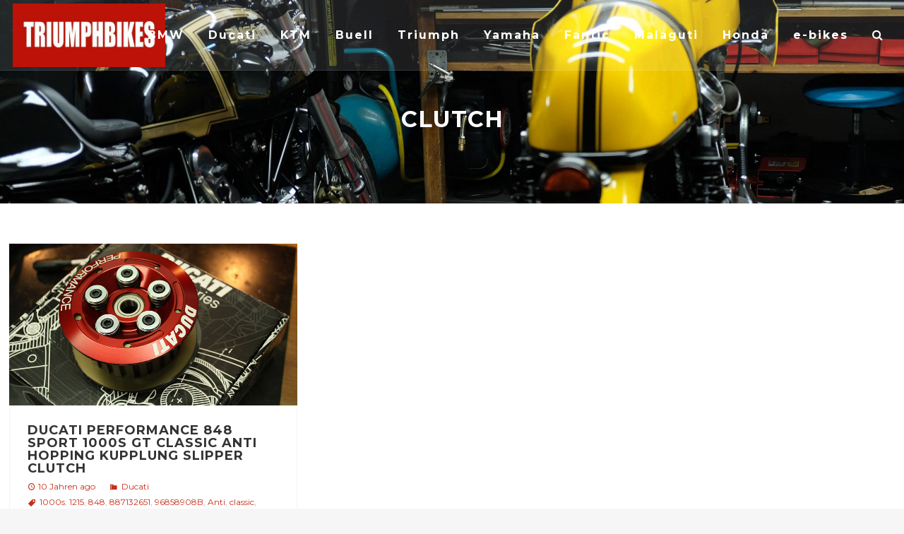

--- FILE ---
content_type: text/html; charset=UTF-8
request_url: https://www.triumphbikes.de/tag/clutch
body_size: 14161
content:
<!DOCTYPE html>
<html lang="de">
<head>
	<!-- Meta Tags -->
	<meta http-equiv="Content-Type" content="text/html; charset=UTF-8" />
	<meta name="viewport" content="width=device-width, initial-scale=1.0"/>
	<meta name="generator" content="MotoBlog 2.0.6" />
<meta name="generator" content="Wolf Framework 2.2.0" />
		<!-- Favicons -->
		<link rel="shortcut icon" href="https://www.triumphbikes.de/wp-content/uploads/2013/10/favicon.gif">
		<link rel="apple-touch-icon" href="https://www.triumphbikes.de/wp-content/uploads/2013/10/favicon.gif">
		<link rel="apple-touch-icon" sizes="72x72" href="https://www.triumphbikes.de/wp-content/uploads/2013/10/favicon.gif">
		<link rel="apple-touch-icon" sizes="114x114" href="https://www.triumphbikes.de/wp-content/uploads/2013/10/favicon.gif">
		
	<!-- Title -->
	<title>clutch | triumphbikes.de | BMW • Ducati • KTM • Triumph • Buell • Yamaha • Fantic • Honda • Malaguti</title>
	<link rel="profile" href="http://gmpg.org/xfn/11" />

	<!-- RSS & Pingbacks -->
	<link rel="alternate" type="application/rss+xml" title="triumphbikes.de RSS Feed" href="https://www.triumphbikes.de/feed" />
	<link rel="pingback" href="https://www.triumphbikes.de/xmlrpc.php" />
	<!--[if lt IE 9]>
		<script src="https://www.triumphbikes.de/wp-content/themes/motoblog/js/lib/html5shiv.min.js" type="text/javascript"></script>
	<![endif]-->
		<meta name='robots' content='max-image-preview:large' />
	<style>img:is([sizes="auto" i], [sizes^="auto," i]) { contain-intrinsic-size: 3000px 1500px }</style>
	<link rel="alternate" type="application/rss+xml" title="triumphbikes.de &raquo; Feed" href="https://www.triumphbikes.de/feed" />
<link rel="alternate" type="application/rss+xml" title="triumphbikes.de &raquo; Kommentar-Feed" href="https://www.triumphbikes.de/comments/feed" />
<link rel="alternate" type="application/rss+xml" title="triumphbikes.de &raquo; clutch Schlagwort-Feed" href="https://www.triumphbikes.de/tag/clutch/feed" />
<script type="text/javascript">
/* <![CDATA[ */
window._wpemojiSettings = {"baseUrl":"https:\/\/s.w.org\/images\/core\/emoji\/16.0.1\/72x72\/","ext":".png","svgUrl":"https:\/\/s.w.org\/images\/core\/emoji\/16.0.1\/svg\/","svgExt":".svg","source":{"concatemoji":"https:\/\/www.triumphbikes.de\/wp-includes\/js\/wp-emoji-release.min.js?ver=6.8.3"}};
/*! This file is auto-generated */
!function(s,n){var o,i,e;function c(e){try{var t={supportTests:e,timestamp:(new Date).valueOf()};sessionStorage.setItem(o,JSON.stringify(t))}catch(e){}}function p(e,t,n){e.clearRect(0,0,e.canvas.width,e.canvas.height),e.fillText(t,0,0);var t=new Uint32Array(e.getImageData(0,0,e.canvas.width,e.canvas.height).data),a=(e.clearRect(0,0,e.canvas.width,e.canvas.height),e.fillText(n,0,0),new Uint32Array(e.getImageData(0,0,e.canvas.width,e.canvas.height).data));return t.every(function(e,t){return e===a[t]})}function u(e,t){e.clearRect(0,0,e.canvas.width,e.canvas.height),e.fillText(t,0,0);for(var n=e.getImageData(16,16,1,1),a=0;a<n.data.length;a++)if(0!==n.data[a])return!1;return!0}function f(e,t,n,a){switch(t){case"flag":return n(e,"\ud83c\udff3\ufe0f\u200d\u26a7\ufe0f","\ud83c\udff3\ufe0f\u200b\u26a7\ufe0f")?!1:!n(e,"\ud83c\udde8\ud83c\uddf6","\ud83c\udde8\u200b\ud83c\uddf6")&&!n(e,"\ud83c\udff4\udb40\udc67\udb40\udc62\udb40\udc65\udb40\udc6e\udb40\udc67\udb40\udc7f","\ud83c\udff4\u200b\udb40\udc67\u200b\udb40\udc62\u200b\udb40\udc65\u200b\udb40\udc6e\u200b\udb40\udc67\u200b\udb40\udc7f");case"emoji":return!a(e,"\ud83e\udedf")}return!1}function g(e,t,n,a){var r="undefined"!=typeof WorkerGlobalScope&&self instanceof WorkerGlobalScope?new OffscreenCanvas(300,150):s.createElement("canvas"),o=r.getContext("2d",{willReadFrequently:!0}),i=(o.textBaseline="top",o.font="600 32px Arial",{});return e.forEach(function(e){i[e]=t(o,e,n,a)}),i}function t(e){var t=s.createElement("script");t.src=e,t.defer=!0,s.head.appendChild(t)}"undefined"!=typeof Promise&&(o="wpEmojiSettingsSupports",i=["flag","emoji"],n.supports={everything:!0,everythingExceptFlag:!0},e=new Promise(function(e){s.addEventListener("DOMContentLoaded",e,{once:!0})}),new Promise(function(t){var n=function(){try{var e=JSON.parse(sessionStorage.getItem(o));if("object"==typeof e&&"number"==typeof e.timestamp&&(new Date).valueOf()<e.timestamp+604800&&"object"==typeof e.supportTests)return e.supportTests}catch(e){}return null}();if(!n){if("undefined"!=typeof Worker&&"undefined"!=typeof OffscreenCanvas&&"undefined"!=typeof URL&&URL.createObjectURL&&"undefined"!=typeof Blob)try{var e="postMessage("+g.toString()+"("+[JSON.stringify(i),f.toString(),p.toString(),u.toString()].join(",")+"));",a=new Blob([e],{type:"text/javascript"}),r=new Worker(URL.createObjectURL(a),{name:"wpTestEmojiSupports"});return void(r.onmessage=function(e){c(n=e.data),r.terminate(),t(n)})}catch(e){}c(n=g(i,f,p,u))}t(n)}).then(function(e){for(var t in e)n.supports[t]=e[t],n.supports.everything=n.supports.everything&&n.supports[t],"flag"!==t&&(n.supports.everythingExceptFlag=n.supports.everythingExceptFlag&&n.supports[t]);n.supports.everythingExceptFlag=n.supports.everythingExceptFlag&&!n.supports.flag,n.DOMReady=!1,n.readyCallback=function(){n.DOMReady=!0}}).then(function(){return e}).then(function(){var e;n.supports.everything||(n.readyCallback(),(e=n.source||{}).concatemoji?t(e.concatemoji):e.wpemoji&&e.twemoji&&(t(e.twemoji),t(e.wpemoji)))}))}((window,document),window._wpemojiSettings);
/* ]]> */
</script>
<link rel='stylesheet' id='fancybox-css' href='https://www.triumphbikes.de/wp-content/themes/motoblog/css/lib/fancybox.css?ver=2.1.4' type='text/css' media='all' />
<link rel='stylesheet' id='dashicons-css' href='https://www.triumphbikes.de/wp-includes/css/dashicons.min.css?ver=6.8.3' type='text/css' media='all' />
<link rel='stylesheet' id='normalize-css' href='https://www.triumphbikes.de/wp-content/themes/motoblog/css/lib/normalize.css?ver=3.0.0' type='text/css' media='all' />
<link rel='stylesheet' id='bagpakk-css' href='https://www.triumphbikes.de/wp-content/themes/motoblog/css/lib/bagpakk-wordpress-custom.min.css?ver=1.0.0' type='text/css' media='all' />
<link rel='stylesheet' id='flexslider-css' href='https://www.triumphbikes.de/wp-content/themes/motoblog/css/lib/flexslider.css?ver=2.2.0' type='text/css' media='all' />
<link rel='stylesheet' id='owlcarousel-css' href='https://www.triumphbikes.de/wp-content/themes/motoblog/css/lib/owl.carousel.min.css?ver=2.0.0' type='text/css' media='all' />
<link rel='stylesheet' id='icon-pack-css' href='https://www.triumphbikes.de/wp-content/themes/motoblog/css/icon-pack.min.css?ver=2.0.6' type='text/css' media='all' />
<link rel='stylesheet' id='motoblog-style-css' href='https://www.triumphbikes.de/wp-content/themes/motoblog/css/main.css?ver=2.0.6' type='text/css' media='all' />
<link rel='stylesheet' id='motoblog-default-css' href='https://www.triumphbikes.de/wp-content/themes/motoblog/style.css?ver=2.0.6' type='text/css' media='all' />
<!--[if lte IE 8]>
<link rel='stylesheet' id='motoblog-ie8-style-css' href='https://www.triumphbikes.de/wp-content/themes/motoblog/css/ie8.css?ver=6.8.3' type='text/css' media='all' />
<![endif]-->
<style id='wp-emoji-styles-inline-css' type='text/css'>

	img.wp-smiley, img.emoji {
		display: inline !important;
		border: none !important;
		box-shadow: none !important;
		height: 1em !important;
		width: 1em !important;
		margin: 0 0.07em !important;
		vertical-align: -0.1em !important;
		background: none !important;
		padding: 0 !important;
	}
</style>
<link rel='stylesheet' id='wp-block-library-css' href='https://www.triumphbikes.de/wp-includes/css/dist/block-library/style.min.css?ver=6.8.3' type='text/css' media='all' />
<style id='classic-theme-styles-inline-css' type='text/css'>
/*! This file is auto-generated */
.wp-block-button__link{color:#fff;background-color:#32373c;border-radius:9999px;box-shadow:none;text-decoration:none;padding:calc(.667em + 2px) calc(1.333em + 2px);font-size:1.125em}.wp-block-file__button{background:#32373c;color:#fff;text-decoration:none}
</style>
<style id='global-styles-inline-css' type='text/css'>
:root{--wp--preset--aspect-ratio--square: 1;--wp--preset--aspect-ratio--4-3: 4/3;--wp--preset--aspect-ratio--3-4: 3/4;--wp--preset--aspect-ratio--3-2: 3/2;--wp--preset--aspect-ratio--2-3: 2/3;--wp--preset--aspect-ratio--16-9: 16/9;--wp--preset--aspect-ratio--9-16: 9/16;--wp--preset--color--black: #000000;--wp--preset--color--cyan-bluish-gray: #abb8c3;--wp--preset--color--white: #ffffff;--wp--preset--color--pale-pink: #f78da7;--wp--preset--color--vivid-red: #cf2e2e;--wp--preset--color--luminous-vivid-orange: #ff6900;--wp--preset--color--luminous-vivid-amber: #fcb900;--wp--preset--color--light-green-cyan: #7bdcb5;--wp--preset--color--vivid-green-cyan: #00d084;--wp--preset--color--pale-cyan-blue: #8ed1fc;--wp--preset--color--vivid-cyan-blue: #0693e3;--wp--preset--color--vivid-purple: #9b51e0;--wp--preset--gradient--vivid-cyan-blue-to-vivid-purple: linear-gradient(135deg,rgba(6,147,227,1) 0%,rgb(155,81,224) 100%);--wp--preset--gradient--light-green-cyan-to-vivid-green-cyan: linear-gradient(135deg,rgb(122,220,180) 0%,rgb(0,208,130) 100%);--wp--preset--gradient--luminous-vivid-amber-to-luminous-vivid-orange: linear-gradient(135deg,rgba(252,185,0,1) 0%,rgba(255,105,0,1) 100%);--wp--preset--gradient--luminous-vivid-orange-to-vivid-red: linear-gradient(135deg,rgba(255,105,0,1) 0%,rgb(207,46,46) 100%);--wp--preset--gradient--very-light-gray-to-cyan-bluish-gray: linear-gradient(135deg,rgb(238,238,238) 0%,rgb(169,184,195) 100%);--wp--preset--gradient--cool-to-warm-spectrum: linear-gradient(135deg,rgb(74,234,220) 0%,rgb(151,120,209) 20%,rgb(207,42,186) 40%,rgb(238,44,130) 60%,rgb(251,105,98) 80%,rgb(254,248,76) 100%);--wp--preset--gradient--blush-light-purple: linear-gradient(135deg,rgb(255,206,236) 0%,rgb(152,150,240) 100%);--wp--preset--gradient--blush-bordeaux: linear-gradient(135deg,rgb(254,205,165) 0%,rgb(254,45,45) 50%,rgb(107,0,62) 100%);--wp--preset--gradient--luminous-dusk: linear-gradient(135deg,rgb(255,203,112) 0%,rgb(199,81,192) 50%,rgb(65,88,208) 100%);--wp--preset--gradient--pale-ocean: linear-gradient(135deg,rgb(255,245,203) 0%,rgb(182,227,212) 50%,rgb(51,167,181) 100%);--wp--preset--gradient--electric-grass: linear-gradient(135deg,rgb(202,248,128) 0%,rgb(113,206,126) 100%);--wp--preset--gradient--midnight: linear-gradient(135deg,rgb(2,3,129) 0%,rgb(40,116,252) 100%);--wp--preset--font-size--small: 13px;--wp--preset--font-size--medium: 20px;--wp--preset--font-size--large: 36px;--wp--preset--font-size--x-large: 42px;--wp--preset--spacing--20: 0.44rem;--wp--preset--spacing--30: 0.67rem;--wp--preset--spacing--40: 1rem;--wp--preset--spacing--50: 1.5rem;--wp--preset--spacing--60: 2.25rem;--wp--preset--spacing--70: 3.38rem;--wp--preset--spacing--80: 5.06rem;--wp--preset--shadow--natural: 6px 6px 9px rgba(0, 0, 0, 0.2);--wp--preset--shadow--deep: 12px 12px 50px rgba(0, 0, 0, 0.4);--wp--preset--shadow--sharp: 6px 6px 0px rgba(0, 0, 0, 0.2);--wp--preset--shadow--outlined: 6px 6px 0px -3px rgba(255, 255, 255, 1), 6px 6px rgba(0, 0, 0, 1);--wp--preset--shadow--crisp: 6px 6px 0px rgba(0, 0, 0, 1);}:where(.is-layout-flex){gap: 0.5em;}:where(.is-layout-grid){gap: 0.5em;}body .is-layout-flex{display: flex;}.is-layout-flex{flex-wrap: wrap;align-items: center;}.is-layout-flex > :is(*, div){margin: 0;}body .is-layout-grid{display: grid;}.is-layout-grid > :is(*, div){margin: 0;}:where(.wp-block-columns.is-layout-flex){gap: 2em;}:where(.wp-block-columns.is-layout-grid){gap: 2em;}:where(.wp-block-post-template.is-layout-flex){gap: 1.25em;}:where(.wp-block-post-template.is-layout-grid){gap: 1.25em;}.has-black-color{color: var(--wp--preset--color--black) !important;}.has-cyan-bluish-gray-color{color: var(--wp--preset--color--cyan-bluish-gray) !important;}.has-white-color{color: var(--wp--preset--color--white) !important;}.has-pale-pink-color{color: var(--wp--preset--color--pale-pink) !important;}.has-vivid-red-color{color: var(--wp--preset--color--vivid-red) !important;}.has-luminous-vivid-orange-color{color: var(--wp--preset--color--luminous-vivid-orange) !important;}.has-luminous-vivid-amber-color{color: var(--wp--preset--color--luminous-vivid-amber) !important;}.has-light-green-cyan-color{color: var(--wp--preset--color--light-green-cyan) !important;}.has-vivid-green-cyan-color{color: var(--wp--preset--color--vivid-green-cyan) !important;}.has-pale-cyan-blue-color{color: var(--wp--preset--color--pale-cyan-blue) !important;}.has-vivid-cyan-blue-color{color: var(--wp--preset--color--vivid-cyan-blue) !important;}.has-vivid-purple-color{color: var(--wp--preset--color--vivid-purple) !important;}.has-black-background-color{background-color: var(--wp--preset--color--black) !important;}.has-cyan-bluish-gray-background-color{background-color: var(--wp--preset--color--cyan-bluish-gray) !important;}.has-white-background-color{background-color: var(--wp--preset--color--white) !important;}.has-pale-pink-background-color{background-color: var(--wp--preset--color--pale-pink) !important;}.has-vivid-red-background-color{background-color: var(--wp--preset--color--vivid-red) !important;}.has-luminous-vivid-orange-background-color{background-color: var(--wp--preset--color--luminous-vivid-orange) !important;}.has-luminous-vivid-amber-background-color{background-color: var(--wp--preset--color--luminous-vivid-amber) !important;}.has-light-green-cyan-background-color{background-color: var(--wp--preset--color--light-green-cyan) !important;}.has-vivid-green-cyan-background-color{background-color: var(--wp--preset--color--vivid-green-cyan) !important;}.has-pale-cyan-blue-background-color{background-color: var(--wp--preset--color--pale-cyan-blue) !important;}.has-vivid-cyan-blue-background-color{background-color: var(--wp--preset--color--vivid-cyan-blue) !important;}.has-vivid-purple-background-color{background-color: var(--wp--preset--color--vivid-purple) !important;}.has-black-border-color{border-color: var(--wp--preset--color--black) !important;}.has-cyan-bluish-gray-border-color{border-color: var(--wp--preset--color--cyan-bluish-gray) !important;}.has-white-border-color{border-color: var(--wp--preset--color--white) !important;}.has-pale-pink-border-color{border-color: var(--wp--preset--color--pale-pink) !important;}.has-vivid-red-border-color{border-color: var(--wp--preset--color--vivid-red) !important;}.has-luminous-vivid-orange-border-color{border-color: var(--wp--preset--color--luminous-vivid-orange) !important;}.has-luminous-vivid-amber-border-color{border-color: var(--wp--preset--color--luminous-vivid-amber) !important;}.has-light-green-cyan-border-color{border-color: var(--wp--preset--color--light-green-cyan) !important;}.has-vivid-green-cyan-border-color{border-color: var(--wp--preset--color--vivid-green-cyan) !important;}.has-pale-cyan-blue-border-color{border-color: var(--wp--preset--color--pale-cyan-blue) !important;}.has-vivid-cyan-blue-border-color{border-color: var(--wp--preset--color--vivid-cyan-blue) !important;}.has-vivid-purple-border-color{border-color: var(--wp--preset--color--vivid-purple) !important;}.has-vivid-cyan-blue-to-vivid-purple-gradient-background{background: var(--wp--preset--gradient--vivid-cyan-blue-to-vivid-purple) !important;}.has-light-green-cyan-to-vivid-green-cyan-gradient-background{background: var(--wp--preset--gradient--light-green-cyan-to-vivid-green-cyan) !important;}.has-luminous-vivid-amber-to-luminous-vivid-orange-gradient-background{background: var(--wp--preset--gradient--luminous-vivid-amber-to-luminous-vivid-orange) !important;}.has-luminous-vivid-orange-to-vivid-red-gradient-background{background: var(--wp--preset--gradient--luminous-vivid-orange-to-vivid-red) !important;}.has-very-light-gray-to-cyan-bluish-gray-gradient-background{background: var(--wp--preset--gradient--very-light-gray-to-cyan-bluish-gray) !important;}.has-cool-to-warm-spectrum-gradient-background{background: var(--wp--preset--gradient--cool-to-warm-spectrum) !important;}.has-blush-light-purple-gradient-background{background: var(--wp--preset--gradient--blush-light-purple) !important;}.has-blush-bordeaux-gradient-background{background: var(--wp--preset--gradient--blush-bordeaux) !important;}.has-luminous-dusk-gradient-background{background: var(--wp--preset--gradient--luminous-dusk) !important;}.has-pale-ocean-gradient-background{background: var(--wp--preset--gradient--pale-ocean) !important;}.has-electric-grass-gradient-background{background: var(--wp--preset--gradient--electric-grass) !important;}.has-midnight-gradient-background{background: var(--wp--preset--gradient--midnight) !important;}.has-small-font-size{font-size: var(--wp--preset--font-size--small) !important;}.has-medium-font-size{font-size: var(--wp--preset--font-size--medium) !important;}.has-large-font-size{font-size: var(--wp--preset--font-size--large) !important;}.has-x-large-font-size{font-size: var(--wp--preset--font-size--x-large) !important;}
:where(.wp-block-post-template.is-layout-flex){gap: 1.25em;}:where(.wp-block-post-template.is-layout-grid){gap: 1.25em;}
:where(.wp-block-columns.is-layout-flex){gap: 2em;}:where(.wp-block-columns.is-layout-grid){gap: 2em;}
:root :where(.wp-block-pullquote){font-size: 1.5em;line-height: 1.6;}
</style>
<link rel='stylesheet' id='simplelightbox-0-css' href='https://www.triumphbikes.de/wp-content/plugins/nextgen-gallery/static/Lightbox/simplelightbox/simple-lightbox.css?ver=3.59.12' type='text/css' media='all' />
<link rel='stylesheet' id='ngg_trigger_buttons-css' href='https://www.triumphbikes.de/wp-content/plugins/nextgen-gallery/static/GalleryDisplay/trigger_buttons.css?ver=3.59.12' type='text/css' media='all' />
<link rel='stylesheet' id='nextgen_pagination_style-css' href='https://www.triumphbikes.de/wp-content/plugins/nextgen-gallery/static/GalleryDisplay/pagination_style.css?ver=3.59.12' type='text/css' media='all' />
<link rel='stylesheet' id='nextgen_basic_thumbnails_style-css' href='https://www.triumphbikes.de/wp-content/plugins/nextgen-gallery/static/Thumbnails/nextgen_basic_thumbnails.css?ver=3.59.12' type='text/css' media='all' />
<link rel='stylesheet' id='wolf-theme-google-fonts-css' href='https://www.triumphbikes.de/wp-content/uploads/fonts/c910c2b0cea206795ff58849c75008d1/font.css?v=1689060018' type='text/css' media='all' />
<link rel='stylesheet' id='nextgen_widgets_style-css' href='https://www.triumphbikes.de/wp-content/plugins/nextgen-gallery/static/Widget/display.css?ver=3.59.12' type='text/css' media='all' />
<script type="text/javascript" src="https://www.triumphbikes.de/wp-includes/js/jquery/jquery.min.js?ver=3.7.1" id="jquery-core-js"></script>
<script type="text/javascript" src="https://www.triumphbikes.de/wp-includes/js/jquery/jquery-migrate.min.js?ver=3.4.1" id="jquery-migrate-js"></script>
<script type="text/javascript" id="photocrati_ajax-js-extra">
/* <![CDATA[ */
var photocrati_ajax = {"url":"https:\/\/www.triumphbikes.de\/index.php?photocrati_ajax=1","rest_url":"https:\/\/www.triumphbikes.de\/wp-json\/","wp_home_url":"https:\/\/www.triumphbikes.de","wp_site_url":"https:\/\/www.triumphbikes.de","wp_root_url":"https:\/\/www.triumphbikes.de","wp_plugins_url":"https:\/\/www.triumphbikes.de\/wp-content\/plugins","wp_content_url":"https:\/\/www.triumphbikes.de\/wp-content","wp_includes_url":"https:\/\/www.triumphbikes.de\/wp-includes\/","ngg_param_slug":"nggallery","rest_nonce":"c83b339773"};
/* ]]> */
</script>
<script type="text/javascript" src="https://www.triumphbikes.de/wp-content/plugins/nextgen-gallery/static/Legacy/ajax.min.js?ver=3.59.12" id="photocrati_ajax-js"></script>
<script type="text/javascript" src="https://www.triumphbikes.de/wp-content/plugins/nextgen-gallery/static/Thumbnails/nextgen_basic_thumbnails.js?ver=3.59.12" id="nextgen_basic_thumbnails_script-js"></script>
<script type="text/javascript" src="https://www.triumphbikes.de/wp-content/themes/motoblog/js/lib/modernizr.js?ver=2.8.3" id="modernizr-js"></script>
<script></script><link rel="https://api.w.org/" href="https://www.triumphbikes.de/wp-json/" /><link rel="alternate" title="JSON" type="application/json" href="https://www.triumphbikes.de/wp-json/wp/v2/tags/609" /><link rel="EditURI" type="application/rsd+xml" title="RSD" href="https://www.triumphbikes.de/xmlrpc.php?rsd" />
<meta name="generator" content="WordPress 6.8.3" />
<style>/* Customizer */
</style><style type="text/css">/* Theme settings */
 a, .add_to_cart_button:hover, .wolf-button:hover, input[type='submit']:hover, input[type='reset']:hover, .wolf-social:hover, .wolf-show-ticket-button:hover, .team-member-social-container a:hover, h1 a:hover, h2 a:hover, h3 a:hover, h4 a:hover, h5 a:hover, h6 a:hover, .content-light-font h1 a:hover, .content-light-font h2 a:hover, .content-light-font h3 a:hover, .content-light-font h4 a:hover, .content-light-font h5 a:hover, .content-light-font h6 a:hover, .site-footer a:hover, #site-navigation-secondary a:hover, .comment-reply-link, .widget a:not(.button):not(.wolf-button):hover, figure.effect-sadie .entry-meta a, #top-bar #lang_sel a.lang_sel_sel:hover, .video-sidebar-container .video-title a:hover, .video-category .video-author-name a:hover, .single-video .video-author-meta .video-author-name a:hover, .has-bg h2.entry-title a:hover, .post-archives .entry-content a:hover, .video-youtube-all.single-video .video-author-meta .video-author-name a:hover, .video-youtube.single-video .video-author-meta .video-author-name a:hover, .wolf-bigtweet-content:before{ color:#c62e19; } .entry-meta a:hover, .edit-link a:hover, #work-filter a.active, #work-filter a:hover, #video-filter a.active, #video-filter a:hover, #gallery-filter a.active, #gallery-filter a:hover, #plugin-filter a.active, #plugin-filter a:hover, #theme-filter a.active, #theme-filter a:hover, #demo-filter a.active, #demo-filter a:hover, .menu-hover-text-color .nav-menu li a:hover, .menu-hover-text-color .nav-menu li.current-menu-item > a:first-child, .menu-hover-text-color .nav-menu li.current-menu-ancestor > a:first-child, .menu-hover-text-color .nav-menu li.active a:first-child, input[type='submit']#place_order:hover{ color:#c62e19!important; } a#scroll-down:hover, a#top-arrow:hover, input[type='submit'], input[type='reset'], .wolf-button, .button, .add_to_cart_button, .wolf-show-ticket-button{ background:#c62e19; border-color:#c62e19; } .content-light-font .border-button-accent-hover:hover, .border-button-accent-hover:hover, .trigger, .sidebar-footer input[type='submit'].wolf-mailchimp-submit:hover, input[type='submit']#place_order{ background:#c62e19!important; border-color:#c62e19!important; } .sidebar-footer .wolf-mailchimp-email:focus, .bypostauthor .avatar{ border-color:#c62e19; } .wolf-social.square:hover, .wolf-social.circle:hover { background: #c62e19; border-color: #c62e19; } .vc_progress_bar .vc_single_bar .vc_bar, .mejs-container .mejs-controls .mejs-time-rail .mejs-time-current, .mejs-container .mejs-controls .mejs-horizontal-volume-slider .mejs-horizontal-volume-current{ background:#c62e19!important; } .wolf-social.hover-fill-in.square:hover, .wolf-social.hover-fill-in.circle:hover, .wolf-social.circle.wolf-social-no-custom-style.hover-fill-in:hover, .wolf-social.square.wolf-social-no-custom-style.hover-fill-in:hover, .icon-box.icon-type-circle .wolf-icon-no-custom-style.hover-fill-in:hover, .icon-box.icon-type-square .wolf-icon-no-custom-style.hover-fill-in:hover{ -webkit-box-shadow: inset 0 0 0 1em #c62e19; box-shadow: inset 0 0 0 1em #c62e19; border-color: #c62e19; } .icon-box.icon-type-circle .wolf-icon-no-custom-style.hover-none:hover, .icon-box.icon-type-square .wolf-icon-no-custom-style.hover-none:hover{ background:#c62e19; border-color:#c62e19!important; } .pricing-table-currency, .pricing-table-price, .pricing-table-strike:before{ color:#c62e19!important; } #navbar-container .nav-menu li.button-style > a:first-child span, #navbar-container-left .nav-menu li.button-style > a:first-child span, #navbar-mobile .nav-menu li.button-style > a:first-child span{ background-color:#c62e19!important; } #navbar-container .nav-menu li.button-style > a:first-child span:hover, #navbar-container-left .nav-menu li.button-style > a:first-child span:hover, #navbar-mobile .nav-menu li.button-style > a:first-child span:hover{ background:#a60e00; } figure.effect-sadie .item-icon, #infscr-loading, .shortcode-videos-grid figure, .shortcode-works-grid figure, .shortcode-plugins-grid figure, .shortcode-albums-grid figure, .pricing-table-featured, .pricing-table-inner ul li.pricing-table-button a:hover, .pricing-table-active ul li.pricing-table-button a , .nav-menu .product-count, .menu .product-count, .woocommerce .widget_price_filter .ui-slider .ui-slider-range, .woocommerce-page .widget_price_filter .ui-slider .ui-slider-range, .woocommerce span.onsale, .woocommerce-page span.onsale, .woocommerce span.soldout, .woocommerce-page span.soldout, .woocommerce .woocommerce-tabs .panel, .woocommerce-page .woocommerce-tabs .panel, .woocommerce .woocommerce-tabs ul.tabs li.active, .woocommerce-page .woocommerce-tabs ul.tabs li.active, .pricing-table-price-strike:before, .notif-count{ background:#c62e19; } ::-moz-selection{ background-color:#c62e19!important; } ::selection{ background-color:#c62e19!important; } .is-home-header .parallax-inner {background : #000000 url("https://www.triumphbikes.de/wp-content/uploads/2017/03/Ducati-sport-1000-Königswelle-Bevel-900ss-Köwe-2.jpg") center top no-repeat }.is-home-header .parallax-inner { -webkit-background-size: 100%; -o-background-size: 100%; -moz-background-size: 100%; background-size: 100%; -webkit-background-size: cover; -o-background-size: cover; background-size: cover; }.is-home-header .hero-inner {background : #000000 url("https://www.triumphbikes.de/wp-content/uploads/2017/03/Ducati-sport-1000-Königswelle-Bevel-900ss-Köwe-2.jpg") center top no-repeat }.is-home-header .hero-inner { -webkit-background-size: 100%; -o-background-size: 100%; -moz-background-size: 100%; background-size: 100%; -webkit-background-size: cover; -o-background-size: cover; background-size: cover; }.is-home-header .header-overlay{background-color:#000;}.is-home-header .header-overlay{opacity:0.3} #navbar-container .nav-menu li.cart-menu-item .cart-menu-panel, #navbar-container .nav-menu li ul.sub-menu, #navbar-container .nav-menu li ul.children, .menu-hover-plain-color #navbar-container .nav-menu li:hover a, .menu-hover-plain-color #navbar-container .nav-menu li.current-menu-item > a:first-child, .menu-hover-plain-color #navbar-container .nav-menu li.current-menu-ancestor > a:first-child, .menu-hover-plain-color #navbar-container .nav-menu li.active > a:first-child, .sticky-menu.menu-hover-plain-color #navbar-container .nav-menu li:hover a, .sticky-menu.menu-hover-plain-color #navbar-container .nav-menu li.current-menu-item > a:first-child, .sticky-menu.menu-hover-plain-color #navbar-container .nav-menu li.current-menu-ancestor > a:first-child, .sticky-menu.menu-hover-plain-color #navbar-container .nav-menu li.active > a:first-child{ background-color:#c6230d!important; } .menu-hover-border-top.menu-transparent.is-home-header .nav-menu li:hover a, .menu-hover-border-top.menu-semi-transparent.is-home-header .nav-menu li:hover a, .menu-hover-border-top.menu-transparent.is-home-header .nav-menu li.current-menu-item > a:first-child, .menu-hover-border-top.menu-transparent.is-home-header .nav-menu li.current-menu-ancestor > a:first-child, .menu-hover-border-top.menu-semi-transparent.is-home-header .nav-menu li.current-menu-item > a:first-child, .menu-hover-border-top.menu-semi-transparent.is-home-header .nav-menu li.current-menu-ancestor > a:first-child, .menu-hover-border-top.menu-transparent.has-header-image.show-title-area .nav-menu li:hover a, .menu-hover-border-top.menu-semi-transparent.has-header-image.show-title-area .nav-menu li:hover a, .menu-hover-border-top.menu-transparent.has-header-image.show-title-area .nav-menu li.current-menu-item > a:first-child, .menu-hover-border-top.menu-transparent.has-header-image.show-title-area .nav-menu li.current-menu-ancestor > a:first-child, .menu-hover-border-top.menu-semi-transparent.has-header-image.show-title-area .nav-menu li.current-menu-item > a:first-child, .menu-hover-border-top.menu-semi-transparent.has-header-image.show-title-area .nav-menu li.current-menu-ancestor > a:first-child { -webkit-box-shadow: inset 0px 3px 0px 0px #c6230d; box-shadow: inset 0px 3px 0px 0px #c6230d; } /*#navbar-container-right .wolf-social, #navbar-container-right .widget-title, #navbar-container-right, #navbar-container-right a, #navbar-container-right a:hover, #navbar-container-right .wolf-twitter-widget ul.wolf-tweet-list li:before,*/ .wolf #navbar-container .nav-menu li.cart-menu-item .cart-menu-panel a, .wolf #navbar-container .nav-menu li ul.sub-menu span, .wolf #navbar-container .nav-menu li ul.children span, .wolf #navbar-container .nav-menu li ul.sub-menu li:before, .wolf #navbar-container .nav-menu li ul.children li:before, .menu-dark.menu-hover-plain-color .nav-menu li:hover a, .menu-dark.menu-hover-plain-color .nav-menu li.current-menu-item > a:first-child, .menu-dark.menu-hover-plain-color .nav-menu li.current-menu-ancestor > a:first-child, .menu-light.menu-hover-plain-color .nav-menu li:hover a, .menu-light.menu-hover-plain-color .nav-menu li.current-menu-item > a:first-child, .menu-light.menu-hover-plain-color .nav-menu li.current-menu-ancestor > a:first-child, .sticky-menu.menu-hover-plain-color #navbar-container .nav-menu li:hover a, .sticky-menu.menu-hover-plain-color #navbar-container .nav-menu li.current-menu-item > a:first-child, .sticky-menu.menu-hover-plain-color #navbar-container .nav-menu li.current-menu-ancestor > a:first-child{ color:#ffffff!important; } .entry-meta, .category, .edit-link, .author-link, .author-description, .share-link, .page-title-container .subheading, .page-title-container .category-description p{font-family:'Montserrat'}.entry-meta, .category, .edit-link, .author-link, .author-description, .share-link, .page-title-container .subheading, .page-title-container .category-description p{font-style:normal}h1, h2, h3, h4, h5, h2.entry-title, .widget-title, .counter-text, .countdown-period, .wolf-slide-title{font-family:'Montserrat'}h1, h2, h3, h4, h5, h2.entry-title, .widget-title, .counter-text, .countdown-period, .wolf-slide-title{text-transform:uppercase}h1, h2, h3, h4, h5, h2.entry-title, .widget-title, .counter-text, .countdown-period, .wolf-slide-title{font-style:normal}h1, h2, h3, h4, h5, h2.entry-title, .widget-title, .counter-text, .countdown-period, .wolf-slide-title{letter-spacing:2px}h1.page-title{font-family:'Montserrat'}h1.page-title{font-style:normal}.nav-menu li a, #navbar-container-right{ font-family:'Montserrat'}.nav-menu li a, #navbar-container-right{font-style:normal}.nav-menu li a, #navbar-container-right{letter-spacing:2px}body, blockquote.testimonial-content, .wolf-slide-subtitle{font-family:'Roboto'}.site-footer { background: #000000 } body { color: black; font-family:Helvetica,Arial,sans-serif; font-size: 16px; font-weight: 400; overflow:hidden !important; } .entry-meta a, .edit-link a { color: #C62F1B; } .page-header { padding: 1em 0; } .border-button-accent-hover { background: #000000 none repeat scroll 0 0 !important; border-color: 000000 !important; color: #ffffff !important; } h4 { font-size: 16px; } h1, h2, h3, h4, h5, h2.entry-title, .widget-title, .counter-text, .countdown-period, .wolf-slide-title { letter-spacing: 1px; } .blog-grid .post h2, .last-posts-grid .post h2 { font-size: 14px; } .content-dark-font { color: black; } #navbar-container { font-size: 16px; } .style { background-color: transparent; background-image: none } #main { background: #ffffff none repeat scroll 0 0; } .nav-bg-overlay { background-image:none !important; } .ngg-gallery-thumbnail img { border: 0 solid #a9a9a9 !important; } .ngg-gallery-thumbnail img:hover { background-color: #BD1208 !important; } .fa-shopping-cart::before { content:none !important; } .description_tab { display:none !important; } .wolf-woocomerce-wrapper h2 { font-size: 20px; } </style><style type="text/css">/* Post Style */
.page-header-container {background : #000000 center top no-repeat }.page-header-container {background-image:url("https://www.triumphbikes.de/wp-content/uploads/2020/11/Ducati-Sport-1000-Monoposto-2560x952.jpg");}.page-header-container { -webkit-background-size: 100%; -o-background-size: 100%; -moz-background-size: 100%; background-size: 100%; }</style><meta name="generator" content="Powered by WPBakery Page Builder - drag and drop page builder for WordPress."/>
<noscript><style> .wpb_animate_when_almost_visible { opacity: 1; }</style></noscript></head>
<body class="archive tag tag-clutch tag-609 wp-theme-motoblog motoblog wolf-mailchimp wolf-woocommerce- wide-layout skin-light menu-semi-transparent menu-default menu-dark menu-wide submenu-left-align menu-hover-plain-color no-secondary-menu page-header-medium show-title-area is-sticky-menu no-top-bar no-loader no-page-transition is-blog masonry blog-masonry blog-wide has-header-image wpb-js-composer js-comp-ver-8.0.1 vc_responsive">
		<div id="top"></div><a id="top-arrow" class="scroll" href="#top"></a>
		<div id="top-search-form-container"><div id="top-search-form"><form method="get" id="searchform" class="searchform" action="https://www.triumphbikes.de/" role="search">
	<input type="search" class="field" name="s" value="" id="s" placeholder="Schreibe und drücke "Enter"..." />
	<input type="submit" class="submit" id="searchsubmit" value="Suchen" />
</form></div></div><div id="ceiling"><div id="navbar-container" class="clearfix">
	<div class="wrap">
		<div class="logo"><a href="https://www.triumphbikes.de/" rel="home"><img class="logo-dark" src="https://www.triumphbikes.de/wp-content/uploads/2016/10/logo-motoblog-light3-480x200.jpg" alt="triumphbikes.de"><img class="logo-light" src="https://www.triumphbikes.de/wp-content/uploads/2016/10/logo-motoblog-light3-480x200.jpg" alt="triumphbikes.de"></a></div>		<div id="navbar" class="navbar clearfix">
			<nav class="site-navigation-primary navigation main-navigation clearfix" role="navigation">
				<div class="menu-header-menu-container"><ul id="menu-header-menu" class="nav-menu"><li id="menu-item-20762" class="menu-item menu-item-type-taxonomy menu-item-object-category menu-item-20762 sub-menu-dark menu-item-icon-before" data-mega-menu-bg-repeat='no-repeat'><a href="https://www.triumphbikes.de/category/bmw"><span>BMW</span></a></li>
<li id="menu-item-12329" class="menu-item menu-item-type-taxonomy menu-item-object-category menu-item-12329 sub-menu-dark menu-item-icon-before" data-mega-menu-bg-repeat='no-repeat'><a href="https://www.triumphbikes.de/category/ducati"><span>Ducati</span></a></li>
<li id="menu-item-12330" class="menu-item menu-item-type-taxonomy menu-item-object-category menu-item-12330 sub-menu-dark menu-item-icon-before" data-mega-menu-bg-repeat='no-repeat'><a href="https://www.triumphbikes.de/category/ktm"><span>KTM</span></a></li>
<li id="menu-item-12328" class="menu-item menu-item-type-taxonomy menu-item-object-category menu-item-12328 sub-menu-dark menu-item-icon-before" data-mega-menu-bg-repeat='no-repeat'><a href="https://www.triumphbikes.de/category/buell"><span>Buell</span></a></li>
<li id="menu-item-12331" class="menu-item menu-item-type-taxonomy menu-item-object-category menu-item-12331 sub-menu-dark menu-item-icon-before" data-mega-menu-bg-repeat='no-repeat'><a href="https://www.triumphbikes.de/category/triumph"><span>Triumph</span></a></li>
<li id="menu-item-19155" class="menu-item menu-item-type-taxonomy menu-item-object-category menu-item-19155 sub-menu-dark menu-item-icon-before" data-mega-menu-bg-repeat='no-repeat'><a href="https://www.triumphbikes.de/category/yamaha"><span>Yamaha</span></a></li>
<li id="menu-item-22728" class="menu-item menu-item-type-taxonomy menu-item-object-category menu-item-22728 sub-menu-dark menu-item-icon-before" data-mega-menu-bg-repeat='no-repeat'><a href="https://www.triumphbikes.de/category/fantic"><span>Fantic</span></a></li>
<li id="menu-item-21256" class="menu-item menu-item-type-taxonomy menu-item-object-category menu-item-21256 sub-menu-dark menu-item-icon-before" data-mega-menu-bg-repeat='no-repeat'><a href="https://www.triumphbikes.de/category/malaguti"><span>Malaguti</span></a></li>
<li id="menu-item-21203" class="menu-item menu-item-type-taxonomy menu-item-object-category menu-item-21203 sub-menu-dark menu-item-icon-before" data-mega-menu-bg-repeat='no-repeat'><a href="https://www.triumphbikes.de/category/honda"><span>Honda</span></a></li>
<li id="menu-item-21917" class="menu-item menu-item-type-taxonomy menu-item-object-category menu-item-21917 sub-menu-dark menu-item-icon-before" data-mega-menu-bg-repeat='no-repeat'><a href="https://www.triumphbikes.de/category/e-bikes"><span>e-bikes</span></a></li>
<li class="search-menu-item">
			<a class="search-menu-item-link" href="#">
			<span class="search-text">Suchen</span></a></li></ul></div>			</nav><!-- #site-navigation-primary -->
		</div><!-- #navbar -->
	</div><!-- .wrap -->
</div><!-- #navbar-container -->
</div>		<div id="mobile-bar" class="clearfix">
			<div id="mobile-bar-inner">
				<div id="menu-toggle" class="menu-toggle">
					<div class="burger-before"></div>
					<div class="burger"></div>
					<div class="burger-after"></div>
				</div>
				<div class="logo"><a href="https://www.triumphbikes.de/" rel="home"><img class="logo-dark" src="https://www.triumphbikes.de/wp-content/uploads/2016/10/logo-motoblog-light3-480x200.jpg" alt="triumphbikes.de"><img class="logo-light" src="https://www.triumphbikes.de/wp-content/uploads/2016/10/logo-motoblog-light3-480x200.jpg" alt="triumphbikes.de"></a></div>			</div>
		</div>
		<div id="navbar-mobile-container">
	<div id="navbar-mobile" class="navbar clearfix">
		<!-- <span id="close-menu">&times;</span> -->
		<nav id="site-navigation-primary-mobile" class="navigation main-navigation clearfix" role="navigation">

			<div class="menu-header-menu-container"><ul id="mobile-menu" class="nav-menu dropdown"><li class="menu-item menu-item-type-taxonomy menu-item-object-category menu-item-20762 sub-menu-dark menu-item-icon-before" data-mega-menu-bg-repeat='no-repeat'><a href="https://www.triumphbikes.de/category/bmw"><span>BMW</span></a></li>
<li class="menu-item menu-item-type-taxonomy menu-item-object-category menu-item-12329 sub-menu-dark menu-item-icon-before" data-mega-menu-bg-repeat='no-repeat'><a href="https://www.triumphbikes.de/category/ducati"><span>Ducati</span></a></li>
<li class="menu-item menu-item-type-taxonomy menu-item-object-category menu-item-12330 sub-menu-dark menu-item-icon-before" data-mega-menu-bg-repeat='no-repeat'><a href="https://www.triumphbikes.de/category/ktm"><span>KTM</span></a></li>
<li class="menu-item menu-item-type-taxonomy menu-item-object-category menu-item-12328 sub-menu-dark menu-item-icon-before" data-mega-menu-bg-repeat='no-repeat'><a href="https://www.triumphbikes.de/category/buell"><span>Buell</span></a></li>
<li class="menu-item menu-item-type-taxonomy menu-item-object-category menu-item-12331 sub-menu-dark menu-item-icon-before" data-mega-menu-bg-repeat='no-repeat'><a href="https://www.triumphbikes.de/category/triumph"><span>Triumph</span></a></li>
<li class="menu-item menu-item-type-taxonomy menu-item-object-category menu-item-19155 sub-menu-dark menu-item-icon-before" data-mega-menu-bg-repeat='no-repeat'><a href="https://www.triumphbikes.de/category/yamaha"><span>Yamaha</span></a></li>
<li class="menu-item menu-item-type-taxonomy menu-item-object-category menu-item-22728 sub-menu-dark menu-item-icon-before" data-mega-menu-bg-repeat='no-repeat'><a href="https://www.triumphbikes.de/category/fantic"><span>Fantic</span></a></li>
<li class="menu-item menu-item-type-taxonomy menu-item-object-category menu-item-21256 sub-menu-dark menu-item-icon-before" data-mega-menu-bg-repeat='no-repeat'><a href="https://www.triumphbikes.de/category/malaguti"><span>Malaguti</span></a></li>
<li class="menu-item menu-item-type-taxonomy menu-item-object-category menu-item-21203 sub-menu-dark menu-item-icon-before" data-mega-menu-bg-repeat='no-repeat'><a href="https://www.triumphbikes.de/category/honda"><span>Honda</span></a></li>
<li class="menu-item menu-item-type-taxonomy menu-item-object-category menu-item-21917 sub-menu-dark menu-item-icon-before" data-mega-menu-bg-repeat='no-repeat'><a href="https://www.triumphbikes.de/category/e-bikes"><span>e-bikes</span></a></li>
<li class="search-menu-item">
			<a class="search-menu-item-link" href="#">
			<span class="search-text">Suchen</span></a></li></ul></div>		</nav><!-- #site-navigation-primary -->
	</div><!-- #navbar -->
</div>
<div class="site-container">
<div id="page" class="hfeed site pusher">
	<div id="page-content">

		<header id="masthead" class="site-header clearfix" role="banner">
				<div class="header-overlay"></div>
		
		<section class="page-header-container">			<div class="header-overlay"></div>
			<div class="page-header text-center"><div class="page-title-container intro"><h1 class='page-title fittext' data-max-font-size='32'>clutch</h1></div></div><!--.page-header --></section>	</header><!-- #masthead -->
	
		<div id="main" class="site-main clearfix">
		<div class="site-wrapper">
			<div class="inner">
		<div id="primary" class="content-area">
			<main id="content" class="site-content clearfix" role="main">
			
				<div id="posts-content" class="posts clearfix item-grid">
					
											<article class="clearfix post-item-container post-9038 post type-post status-publish format-standard has-post-thumbnail hentry category-ducati tag-1000s tag-612 tag-604 tag-615 tag-96858908b tag-anti tag-classic tag-clutch tag-cover tag-ducati tag-gt tag-hopping tag-kupplung tag-open tag-performance tag-slipper tag-sport tag-tb tag-threebond tag-tool tag-wet has-media has-thumbnail"  id="post-9038" data-post-id="9038" data-bg="https://www.triumphbikes.de/wp-content/uploads/2015/10/Ducati-Performance-848-Sport-1000s-GT-Classic-Anti-Hopping-Kupplung-slipper-clutch-1-1024x404-1-1024x592.jpg">
	<div class="entry-frame entry-content">
		<div class="entry-container">
			<header class="entry-header">
															<div class="post-media-container" class="clearfix">
							<div class="entry-thumbnail"><a class="entry-link" href="https://www.triumphbikes.de/ducati-performance-848-sport-1000s-gt-classic-anti-hopping-kupplung-slipper-clutch.html" title="Permalink to Ducati Performance 848 Sport 1000s GT Classic Anti Hopping Kupplung slipper clutch" rel="bookmark"><img width="740" height="428" src="https://www.triumphbikes.de/wp-content/uploads/2015/10/Ducati-Performance-848-Sport-1000s-GT-Classic-Anti-Hopping-Kupplung-slipper-clutch-1-1024x404-1-1024x592.jpg" class="attachment-large size-large wp-post-image" alt="" decoding="async" loading="lazy" srcset="https://www.triumphbikes.de/wp-content/uploads/2015/10/Ducati-Performance-848-Sport-1000s-GT-Classic-Anti-Hopping-Kupplung-slipper-clutch-1-1024x404-1.jpg 1024w, https://www.triumphbikes.de/wp-content/uploads/2015/10/Ducati-Performance-848-Sport-1000s-GT-Classic-Anti-Hopping-Kupplung-slipper-clutch-1-1024x404-1-725x419.jpg 725w, https://www.triumphbikes.de/wp-content/uploads/2015/10/Ducati-Performance-848-Sport-1000s-GT-Classic-Anti-Hopping-Kupplung-slipper-clutch-1-1024x404-1-300x173.jpg 300w, https://www.triumphbikes.de/wp-content/uploads/2015/10/Ducati-Performance-848-Sport-1000s-GT-Classic-Anti-Hopping-Kupplung-slipper-clutch-1-1024x404-1-640x370.jpg 640w" sizes="auto, (max-width: 740px) 100vw, 740px" /></a></div>						</div>
												</header><!-- header.entry-header -->

			<div class="entry-inner">

									<h2 class="entry-title">
						<a class="entry-link" href="https://www.triumphbikes.de/ducati-performance-848-sport-1000s-gt-classic-anti-hopping-kupplung-slipper-clutch.html" rel="bookmark">Ducati Performance 848 Sport 1000s GT Classic Anti Hopping Kupplung slipper clutch</a>
					</h2>
				
				<div class="entry-meta">
					<span class="posted-on date"><a href="https://www.triumphbikes.de/ducati-performance-848-sport-1000s-gt-classic-anti-hopping-kupplung-slipper-clutch.html" rel="bookmark"><time class="entry-date published" datetime="2015-10-12T11:11:04+02:00">10 Jahren ago</time>
			<time class="updated" datetime="2024-04-17T11:55:13+02:00">2 Jahren ago</time></a></span><span class="categories-links"><a href="https://www.triumphbikes.de/category/ducati" rel="category tag">Ducati</a></span><span class="tags-links"><a href="https://www.triumphbikes.de/tag/1000s" rel="tag">1000s</a>, <a href="https://www.triumphbikes.de/tag/1215" rel="tag">1215</a>, <a href="https://www.triumphbikes.de/tag/848" rel="tag">848</a>, <a href="https://www.triumphbikes.de/tag/887132651" rel="tag">887132651</a>, <a href="https://www.triumphbikes.de/tag/96858908b" rel="tag">96858908B</a>, <a href="https://www.triumphbikes.de/tag/anti" rel="tag">Anti</a>, <a href="https://www.triumphbikes.de/tag/classic" rel="tag">classic</a>, <a href="https://www.triumphbikes.de/tag/clutch" rel="tag">clutch</a>, <a href="https://www.triumphbikes.de/tag/cover" rel="tag">cover</a>, <a href="https://www.triumphbikes.de/tag/ducati" rel="tag">Ducati</a>, <a href="https://www.triumphbikes.de/tag/gt" rel="tag">GT</a>, <a href="https://www.triumphbikes.de/tag/hopping" rel="tag">Hopping</a>, <a href="https://www.triumphbikes.de/tag/kupplung" rel="tag">Kupplung</a>, <a href="https://www.triumphbikes.de/tag/open" rel="tag">open</a>, <a href="https://www.triumphbikes.de/tag/performance" rel="tag">Performance</a>, <a href="https://www.triumphbikes.de/tag/slipper" rel="tag">slipper</a>, <a href="https://www.triumphbikes.de/tag/sport" rel="tag">Sport</a>, <a href="https://www.triumphbikes.de/tag/tb" rel="tag">TB</a>, <a href="https://www.triumphbikes.de/tag/threebond" rel="tag">Threebond</a>, <a href="https://www.triumphbikes.de/tag/tool" rel="tag">Tool</a>, <a href="https://www.triumphbikes.de/tag/wet" rel="tag">Wet</a></span>									</div>

				<div class="entry-content">
					
						<p>Dank des Baukastensystems bei Ducati kann man relativ viele Teile von anderen Modellen verwenden. Wir machen das mal...<p><a rel="bookmark" class="more-link wolf-button border-button-accent-hover" href="https://www.triumphbikes.de/ducati-performance-848-sport-1000s-gt-classic-anti-hopping-kupplung-slipper-clutch.html">Continue reading &rarr;</a></p></p>
									</div><!-- .entry-content -->
				
				<footer class="entry-meta icon-meta-container">
								
												</footer>
			</div><!-- .entry-inner -->
		</div>
	</div><!-- .entry-frame -->
</article><!-- article -->									</div>
				
			
			</main><!-- #content -->
		</div><!-- #primary -->
			</div>

<div class="clearfix"></div>
				</div><!-- .site-wrapper -->
	</div><!-- #main -->
	
	</div><!-- #page-container -->

		<footer id="colophon" class="site-footer" role="contentinfo">
		<div class="footer-inner clearfix">
			
			<section id="tertiary" class="sidebar-footer">
	<div class="sidebar-inner wrap">
		<div class="widget-area">
			<aside id="ngg-images-3" class="widget ngg_images"><div class="widget-content"><div class="hslice" id="ngg-webslice"><h3 class="entry-title widget-title">some pics</h3><div class="ngg-widget entry-content">
			<a href="https://www.triumphbikes.de/wp-content/gallery/fantic-caballero-rally-regler-umbau-2/Fantic-Caballero-Scrambler-Umbau.jpg"
			title=" "
			data-image-id='11563'
			class="ngg-simplelightbox" rel="cb98dbb171396e18fed80c89db1d5da5"			><img title="Fantic-Caballero-Scrambler-Umbau"
				alt="Fantic-Caballero-Scrambler-Umbau"
				src="https://www.triumphbikes.de/wp-content/gallery/fantic-caballero-rally-regler-umbau-2/thumbs/thumbs_Fantic-Caballero-Scrambler-Umbau.jpg"
				width="100"
				height="75"
			/></a>
			<a href="https://www.triumphbikes.de/wp-content/gallery/fantic-caballero-schwingungsdaempfer/Fantic-Caballero-500-Schwingungsdaempfer-0.jpg"
			title=" "
			data-image-id='11555'
			class="ngg-simplelightbox" rel="cb98dbb171396e18fed80c89db1d5da5"			><img title="Fantic-Caballero-500-Schwingungsdaempfer-0"
				alt="Fantic-Caballero-500-Schwingungsdaempfer-0"
				src="https://www.triumphbikes.de/wp-content/gallery/fantic-caballero-schwingungsdaempfer/thumbs/thumbs_Fantic-Caballero-500-Schwingungsdaempfer-0.jpg"
				width="100"
				height="75"
			/></a>
			<a href="https://www.triumphbikes.de/wp-content/gallery/fantic-caballero-regler-halter/Fantic-Caballero-Rally-Umbau-2.JPG"
			title=" "
			data-image-id='11549'
			class="ngg-simplelightbox" rel="cb98dbb171396e18fed80c89db1d5da5"			><img title="Fantic-Caballero-Rally-Umbau-2"
				alt="Fantic-Caballero-Rally-Umbau-2"
				src="https://www.triumphbikes.de/wp-content/gallery/fantic-caballero-regler-halter/thumbs/thumbs_Fantic-Caballero-Rally-Umbau-2.JPG"
				width="100"
				height="75"
			/></a>
			<a href="https://www.triumphbikes.de/wp-content/gallery/fantic-caballero-rally-regler-umbau-2/Fantic-Caballero-Scrambler-Umbau-4.jpg"
			title=" "
			data-image-id='11565'
			class="ngg-simplelightbox" rel="cb98dbb171396e18fed80c89db1d5da5"			><img title="Fantic-Caballero-Scrambler-Umbau-4"
				alt="Fantic-Caballero-Scrambler-Umbau-4"
				src="https://www.triumphbikes.de/wp-content/gallery/fantic-caballero-rally-regler-umbau-2/thumbs/thumbs_Fantic-Caballero-Scrambler-Umbau-4.jpg"
				width="100"
				height="75"
			/></a>
	</div>

</div></div></aside><aside id="nav_menu-5" class="widget widget_nav_menu"><div class="widget-content"><h3 class="widget-title">more pages</h3><div class="menu-custombikes-container"><ul id="menu-custombikes" class="menu"><li id="menu-item-19838" class="menu-item menu-item-type-post_type menu-item-object-page menu-item-19838 sub-menu-dark menu-item-icon-before" data-mega-menu-bg-repeat='no-repeat'><a href="https://www.triumphbikes.de/downloads"><span>Downloads</span></a></li>
<li id="menu-item-16929" class="menu-item menu-item-type-post_type menu-item-object-page menu-item-16929 sub-menu-dark menu-item-icon-before" data-mega-menu-bg-repeat='no-repeat'><a href="https://www.triumphbikes.de/dealers-links"><span>Parts &#038; Links</span></a></li>
<li id="menu-item-13908" class="menu-item menu-item-type-post_type menu-item-object-page menu-item-13908 sub-menu-dark menu-item-icon-before" data-mega-menu-bg-repeat='no-repeat'><a href="https://www.triumphbikes.de/triumph-custom-bikes"><span>custom bikes</span></a></li>
<li id="menu-item-13914" class="menu-item menu-item-type-post_type menu-item-object-page menu-item-13914 sub-menu-dark menu-item-icon-before" data-mega-menu-bg-repeat='no-repeat'><a href="https://www.triumphbikes.de/ducati-1000s-sport-classic"><span>Ducati 1000s Sport classic</span></a></li>
<li id="menu-item-13910" class="menu-item menu-item-type-post_type menu-item-object-page menu-item-13910 sub-menu-dark menu-item-icon-before" data-mega-menu-bg-repeat='no-repeat'><a href="https://www.triumphbikes.de/triumph-custom-bikes/ktm-superduke-1290-2014"><span>KTM SuperDuke 1290 R / 2014</span></a></li>
<li id="menu-item-13909" class="menu-item menu-item-type-post_type menu-item-object-page menu-item-13909 sub-menu-dark menu-item-icon-before" data-mega-menu-bg-repeat='no-repeat'><a href="https://www.triumphbikes.de/triumph-custom-bikes/buell-xb12sx-firebolt"><span>Buell XB12sx Firebolt</span></a></li>
<li id="menu-item-13912" class="menu-item menu-item-type-post_type menu-item-object-page menu-item-13912 sub-menu-dark menu-item-icon-before" data-mega-menu-bg-repeat='no-repeat'><a href="https://www.triumphbikes.de/triumph-custom-bikes/triumph-thruxton-scrambler-boneville-bobber-project-2"><span>Triumph Scrambler Bobber Project #2</span></a></li>
<li id="menu-item-13913" class="menu-item menu-item-type-post_type menu-item-object-page menu-item-13913 sub-menu-dark menu-item-icon-before" data-mega-menu-bg-repeat='no-repeat'><a href="https://www.triumphbikes.de/triumph-custom-bikes/thruxton_project_1"><span>Triumph Thruxton project #1</span></a></li>
<li id="menu-item-13911" class="menu-item menu-item-type-post_type menu-item-object-page menu-item-13911 sub-menu-dark menu-item-icon-before" data-mega-menu-bg-repeat='no-repeat'><a href="https://www.triumphbikes.de/triumph-custom-bikes/triump-speed-triple"><span>Triump Street Triple R</span></a></li>
</ul></div></div></aside><aside id="nav_menu-6" class="widget widget_nav_menu"><div class="widget-content"><h3 class="widget-title">gallery</h3><div class="menu-collected-pics-container"><ul id="menu-collected-pics" class="menu"><li id="menu-item-14112" class="menu-item menu-item-type-post_type menu-item-object-page menu-item-14112 sub-menu-dark menu-item-icon-before" data-mega-menu-bg-repeat='no-repeat'><a href="https://www.triumphbikes.de/ducati-sport-classic-paul-smart-1000s-gt-pics"><span>Ducati Sport 1000s Paul Smart Classic GT pics</span></a></li>
<li id="menu-item-13927" class="menu-item menu-item-type-post_type menu-item-object-page menu-item-13927 sub-menu-dark menu-item-icon-before" data-mega-menu-bg-repeat='no-repeat'><a href="https://www.triumphbikes.de/crd-spain"><span>CRD Spain</span></a></li>
</ul></div></div></aside><aside id="text-5" class="widget widget_text"><div class="widget-content"><h3 class="widget-title">Links</h3>			<div class="textwidget"><p><a href="https://www.kba-ab.de/" target="_blank">• KBA Aschaffenburg</a></p>
<p><a href="https://westendgarage.de" target="_blank">• West End Garage Aschaffenburg</a></p>
<p><a href="https://www.elmoko.de/" target="_blank">• Elmoko</a></p>
</div>
		</div></aside>		</div>
	</div>
</section><!-- #tertiary .sidebar-footer -->

			<div class="footer-end wrap">
							<nav id="site-navigation-tertiary" class="wrap navigation tertiary-navigation" role="navigation">
				<div class="menu-footer-menu-container"><ul id="menu-footer-menu" class="nav-menu-tertiary inline-list"><li id="menu-item-13791" class="menu-item menu-item-type-post_type menu-item-object-page menu-item-home menu-item-13791 sub-menu-dark menu-item-icon-before"><a href="https://www.triumphbikes.de/"><span>Home</span></a></li>
<li id="menu-item-3532" class="menu-item menu-item-type-post_type menu-item-object-page menu-item-3532 sub-menu-dark menu-item-icon-before"><a href="https://www.triumphbikes.de/impressum"><span>impressum</span></a></li>
<li id="menu-item-16926" class="menu-item menu-item-type-post_type menu-item-object-page menu-item-privacy-policy menu-item-16926 sub-menu-dark menu-item-icon-before"><a href="https://www.triumphbikes.de/privacy-policy"><span>Datenschutz</span></a></li>
</ul></div>			</nav><!-- #site-navigation-tertiary-->
					</div>
		</div>
		<div class="clear"></div>
		<div class="site-infos text-center clearfix">&copy; copyright by triumphbikes 2024</div>	</footer><!-- footer#colophon .site-footer -->

	</div><!-- #page .hfeed .site -->
</div><!-- .site-container -->

<script type="speculationrules">
{"prefetch":[{"source":"document","where":{"and":[{"href_matches":"\/*"},{"not":{"href_matches":["\/wp-*.php","\/wp-admin\/*","\/wp-content\/uploads\/*","\/wp-content\/*","\/wp-content\/plugins\/*","\/wp-content\/themes\/motoblog\/*","\/*\\?(.+)"]}},{"not":{"selector_matches":"a[rel~=\"nofollow\"]"}},{"not":{"selector_matches":".no-prefetch, .no-prefetch a"}}]},"eagerness":"conservative"}]}
</script>
<script type="text/javascript" id="ngg_common-js-extra">
/* <![CDATA[ */

var nextgen_lightbox_settings = {"static_path":"https:\/\/www.triumphbikes.de\/wp-content\/plugins\/nextgen-gallery\/static\/Lightbox\/{placeholder}","context":"nextgen_and_wp_images"};
var galleries = {};
galleries.gallery_572c8c0326539195d0a68f0c9440938b = {"__defaults_set":null,"ID":"572c8c0326539195d0a68f0c9440938b","album_ids":[],"container_ids":["214"],"display":null,"display_settings":{"display_view":"default-view.php","images_per_page":"40","number_of_columns":"0","thumbnail_width":"244","thumbnail_height":"181","show_all_in_lightbox":"0","ajax_pagination":"0","use_imagebrowser_effect":"0","template":"","display_no_images_error":1,"disable_pagination":0,"show_slideshow_link":"0","slideshow_link_text":"[Zeige eine Slideshow]","override_thumbnail_settings":"1","thumbnail_quality":"100","thumbnail_crop":"0","thumbnail_watermark":0,"ngg_triggers_display":"never","use_lightbox_effect":true},"display_type":"photocrati-nextgen_basic_thumbnails","effect_code":null,"entity_ids":[],"excluded_container_ids":[],"exclusions":[],"gallery_ids":[],"id":"572c8c0326539195d0a68f0c9440938b","ids":null,"image_ids":[],"images_list_count":null,"inner_content":null,"is_album_gallery":null,"maximum_entity_count":500,"order_by":"sortorder","order_direction":"ASC","returns":"included","skip_excluding_globally_excluded_images":null,"slug":null,"sortorder":[],"source":"galleries","src":null,"tag_ids":[],"tagcloud":false,"transient_id":null};
galleries.gallery_572c8c0326539195d0a68f0c9440938b.wordpress_page_root = "https:\/\/www.triumphbikes.de\/ducati-performance-848-sport-1000s-gt-classic-anti-hopping-kupplung-slipper-clutch.html";
var nextgen_lightbox_settings = {"static_path":"https:\/\/www.triumphbikes.de\/wp-content\/plugins\/nextgen-gallery\/static\/Lightbox\/{placeholder}","context":"nextgen_and_wp_images"};
galleries.gallery_5120242a8ba530de46d3b5faa64e111c = {"__defaults_set":null,"ID":"5120242a8ba530de46d3b5faa64e111c","album_ids":[],"container_ids":["213"],"display":null,"display_settings":{"display_view":"default-view.php","images_per_page":"40","number_of_columns":"0","thumbnail_width":"244","thumbnail_height":"181","show_all_in_lightbox":"0","ajax_pagination":"0","use_imagebrowser_effect":"0","template":"","display_no_images_error":1,"disable_pagination":0,"show_slideshow_link":"0","slideshow_link_text":"[Zeige eine Slideshow]","override_thumbnail_settings":"1","thumbnail_quality":"100","thumbnail_crop":"0","thumbnail_watermark":0,"ngg_triggers_display":"never","use_lightbox_effect":true},"display_type":"photocrati-nextgen_basic_thumbnails","effect_code":null,"entity_ids":[],"excluded_container_ids":[],"exclusions":[],"gallery_ids":[],"id":"5120242a8ba530de46d3b5faa64e111c","ids":null,"image_ids":[],"images_list_count":null,"inner_content":null,"is_album_gallery":null,"maximum_entity_count":500,"order_by":"sortorder","order_direction":"ASC","returns":"included","skip_excluding_globally_excluded_images":null,"slug":null,"sortorder":[],"source":"galleries","src":null,"tag_ids":[],"tagcloud":false,"transient_id":null};
galleries.gallery_5120242a8ba530de46d3b5faa64e111c.wordpress_page_root = "https:\/\/www.triumphbikes.de\/ducati-performance-848-sport-1000s-gt-classic-anti-hopping-kupplung-slipper-clutch.html";
var nextgen_lightbox_settings = {"static_path":"https:\/\/www.triumphbikes.de\/wp-content\/plugins\/nextgen-gallery\/static\/Lightbox\/{placeholder}","context":"nextgen_and_wp_images"};
galleries.gallery_c0004a2f93fecb7a11bb017e17777bc2 = {"__defaults_set":null,"ID":"c0004a2f93fecb7a11bb017e17777bc2","album_ids":[],"container_ids":["215"],"display":null,"display_settings":{"display_view":"default-view.php","images_per_page":"40","number_of_columns":"0","thumbnail_width":"244","thumbnail_height":"181","show_all_in_lightbox":"0","ajax_pagination":"0","use_imagebrowser_effect":"0","template":"","display_no_images_error":1,"disable_pagination":0,"show_slideshow_link":"0","slideshow_link_text":"[Zeige eine Slideshow]","override_thumbnail_settings":"1","thumbnail_quality":"100","thumbnail_crop":"0","thumbnail_watermark":0,"ngg_triggers_display":"never","use_lightbox_effect":true},"display_type":"photocrati-nextgen_basic_thumbnails","effect_code":null,"entity_ids":[],"excluded_container_ids":[],"exclusions":[],"gallery_ids":[],"id":"c0004a2f93fecb7a11bb017e17777bc2","ids":null,"image_ids":[],"images_list_count":null,"inner_content":null,"is_album_gallery":null,"maximum_entity_count":500,"order_by":"sortorder","order_direction":"ASC","returns":"included","skip_excluding_globally_excluded_images":null,"slug":null,"sortorder":[],"source":"galleries","src":null,"tag_ids":[],"tagcloud":false,"transient_id":null};
galleries.gallery_c0004a2f93fecb7a11bb017e17777bc2.wordpress_page_root = "https:\/\/www.triumphbikes.de\/ducati-performance-848-sport-1000s-gt-classic-anti-hopping-kupplung-slipper-clutch.html";
var nextgen_lightbox_settings = {"static_path":"https:\/\/www.triumphbikes.de\/wp-content\/plugins\/nextgen-gallery\/static\/Lightbox\/{placeholder}","context":"nextgen_and_wp_images"};
galleries.gallery_52a80db03e8434f9f46d9ccc30d1dcf3 = {"__defaults_set":null,"ID":"52a80db03e8434f9f46d9ccc30d1dcf3","album_ids":[],"container_ids":["216"],"display":null,"display_settings":{"display_view":"default-view.php","images_per_page":"40","number_of_columns":"0","thumbnail_width":"244","thumbnail_height":"181","show_all_in_lightbox":"0","ajax_pagination":"0","use_imagebrowser_effect":"0","template":"","display_no_images_error":1,"disable_pagination":0,"show_slideshow_link":"0","slideshow_link_text":"[Zeige eine Slideshow]","override_thumbnail_settings":"1","thumbnail_quality":"100","thumbnail_crop":"0","thumbnail_watermark":0,"ngg_triggers_display":"never","use_lightbox_effect":true},"display_type":"photocrati-nextgen_basic_thumbnails","effect_code":null,"entity_ids":[],"excluded_container_ids":[],"exclusions":[],"gallery_ids":[],"id":"52a80db03e8434f9f46d9ccc30d1dcf3","ids":null,"image_ids":[],"images_list_count":null,"inner_content":null,"is_album_gallery":null,"maximum_entity_count":500,"order_by":"sortorder","order_direction":"ASC","returns":"included","skip_excluding_globally_excluded_images":null,"slug":null,"sortorder":[],"source":"galleries","src":null,"tag_ids":[],"tagcloud":false,"transient_id":null};
galleries.gallery_52a80db03e8434f9f46d9ccc30d1dcf3.wordpress_page_root = "https:\/\/www.triumphbikes.de\/ducati-performance-848-sport-1000s-gt-classic-anti-hopping-kupplung-slipper-clutch.html";
var nextgen_lightbox_settings = {"static_path":"https:\/\/www.triumphbikes.de\/wp-content\/plugins\/nextgen-gallery\/static\/Lightbox\/{placeholder}","context":"nextgen_and_wp_images"};
galleries.gallery_c94186a89e65f1b3b2fae27b7bd7e8c2 = {"__defaults_set":null,"ID":"c94186a89e65f1b3b2fae27b7bd7e8c2","album_ids":[],"container_ids":["217"],"display":null,"display_settings":{"display_view":"default-view.php","images_per_page":"40","number_of_columns":"0","thumbnail_width":"244","thumbnail_height":"181","show_all_in_lightbox":"0","ajax_pagination":"0","use_imagebrowser_effect":"0","template":"","display_no_images_error":1,"disable_pagination":0,"show_slideshow_link":"0","slideshow_link_text":"[Zeige eine Slideshow]","override_thumbnail_settings":"1","thumbnail_quality":"100","thumbnail_crop":"0","thumbnail_watermark":0,"ngg_triggers_display":"never","use_lightbox_effect":true},"display_type":"photocrati-nextgen_basic_thumbnails","effect_code":null,"entity_ids":[],"excluded_container_ids":[],"exclusions":[],"gallery_ids":[],"id":"c94186a89e65f1b3b2fae27b7bd7e8c2","ids":null,"image_ids":[],"images_list_count":null,"inner_content":null,"is_album_gallery":null,"maximum_entity_count":500,"order_by":"sortorder","order_direction":"ASC","returns":"included","skip_excluding_globally_excluded_images":null,"slug":null,"sortorder":[],"source":"galleries","src":null,"tag_ids":[],"tagcloud":false,"transient_id":null};
galleries.gallery_c94186a89e65f1b3b2fae27b7bd7e8c2.wordpress_page_root = "https:\/\/www.triumphbikes.de\/ducati-performance-848-sport-1000s-gt-classic-anti-hopping-kupplung-slipper-clutch.html";
var nextgen_lightbox_settings = {"static_path":"https:\/\/www.triumphbikes.de\/wp-content\/plugins\/nextgen-gallery\/static\/Lightbox\/{placeholder}","context":"nextgen_and_wp_images"};
galleries.gallery_f5ec81890af4c17b2046357c9cbcfb3c = {"__defaults_set":null,"ID":"f5ec81890af4c17b2046357c9cbcfb3c","album_ids":[],"container_ids":["218"],"display":null,"display_settings":{"display_view":"default-view.php","images_per_page":"40","number_of_columns":"0","thumbnail_width":"244","thumbnail_height":"181","show_all_in_lightbox":"0","ajax_pagination":"0","use_imagebrowser_effect":"0","template":"","display_no_images_error":1,"disable_pagination":0,"show_slideshow_link":"0","slideshow_link_text":"[Zeige eine Slideshow]","override_thumbnail_settings":"1","thumbnail_quality":"100","thumbnail_crop":"0","thumbnail_watermark":0,"ngg_triggers_display":"never","use_lightbox_effect":true},"display_type":"photocrati-nextgen_basic_thumbnails","effect_code":null,"entity_ids":[],"excluded_container_ids":[],"exclusions":[],"gallery_ids":[],"id":"f5ec81890af4c17b2046357c9cbcfb3c","ids":null,"image_ids":[],"images_list_count":null,"inner_content":null,"is_album_gallery":null,"maximum_entity_count":500,"order_by":"sortorder","order_direction":"ASC","returns":"included","skip_excluding_globally_excluded_images":null,"slug":null,"sortorder":[],"source":"galleries","src":null,"tag_ids":[],"tagcloud":false,"transient_id":null};
galleries.gallery_f5ec81890af4c17b2046357c9cbcfb3c.wordpress_page_root = "https:\/\/www.triumphbikes.de\/ducati-performance-848-sport-1000s-gt-classic-anti-hopping-kupplung-slipper-clutch.html";
var nextgen_lightbox_settings = {"static_path":"https:\/\/www.triumphbikes.de\/wp-content\/plugins\/nextgen-gallery\/static\/Lightbox\/{placeholder}","context":"nextgen_and_wp_images"};
galleries.gallery_8f43f007c316e52b292f7ef82ba93688 = {"__defaults_set":null,"ID":"8f43f007c316e52b292f7ef82ba93688","album_ids":[],"container_ids":["219"],"display":null,"display_settings":{"display_view":"default-view.php","images_per_page":"40","number_of_columns":"0","thumbnail_width":"244","thumbnail_height":"181","show_all_in_lightbox":"0","ajax_pagination":"0","use_imagebrowser_effect":"0","template":"","display_no_images_error":1,"disable_pagination":0,"show_slideshow_link":"0","slideshow_link_text":"[Zeige eine Slideshow]","override_thumbnail_settings":"1","thumbnail_quality":"100","thumbnail_crop":"0","thumbnail_watermark":0,"ngg_triggers_display":"never","use_lightbox_effect":true},"display_type":"photocrati-nextgen_basic_thumbnails","effect_code":null,"entity_ids":[],"excluded_container_ids":[],"exclusions":[],"gallery_ids":[],"id":"8f43f007c316e52b292f7ef82ba93688","ids":null,"image_ids":[],"images_list_count":null,"inner_content":null,"is_album_gallery":null,"maximum_entity_count":500,"order_by":"sortorder","order_direction":"ASC","returns":"included","skip_excluding_globally_excluded_images":null,"slug":null,"sortorder":[],"source":"galleries","src":null,"tag_ids":[],"tagcloud":false,"transient_id":null};
galleries.gallery_8f43f007c316e52b292f7ef82ba93688.wordpress_page_root = "https:\/\/www.triumphbikes.de\/ducati-performance-848-sport-1000s-gt-classic-anti-hopping-kupplung-slipper-clutch.html";
var nextgen_lightbox_settings = {"static_path":"https:\/\/www.triumphbikes.de\/wp-content\/plugins\/nextgen-gallery\/static\/Lightbox\/{placeholder}","context":"nextgen_and_wp_images"};
galleries.gallery_418eb407627f06fff2b796c99febcd94 = {"__defaults_set":null,"ID":"418eb407627f06fff2b796c99febcd94","album_ids":[],"container_ids":[],"display":"","display_settings":{"display_view":"default-view.php","images_per_page":6,"number_of_columns":"0","thumbnail_width":"244","thumbnail_height":"181","show_all_in_lightbox":false,"ajax_pagination":"0","use_imagebrowser_effect":false,"template":"\/home\/s7oar0rzef4b\/migrated_webspace\/www\/triumph\/wp-content\/plugins\/nextgen-gallery\/templates\/Widget\/Display\/Gallery.php","display_no_images_error":1,"disable_pagination":true,"show_slideshow_link":false,"slideshow_link_text":"[Zeige eine Slideshow]","override_thumbnail_settings":"1","thumbnail_quality":"100","thumbnail_crop":"0","thumbnail_watermark":0,"ngg_triggers_display":"never","use_lightbox_effect":true,"maximum_entity_count":6,"image_type":"thumb","show_thumbnail_link":false,"image_width":100,"image_height":75,"widget_setting_title":"new pictures","widget_setting_before_widget":"<aside id=\"ngg-images-4\" class=\"widget ngg_images\"><div class=\"widget-content\"><div class=\"hslice\" id=\"ngg-webslice\">","widget_setting_before_title":"<h3 class=\"entry-title widget-title\">","widget_setting_after_widget":"<\/div><\/div><\/aside>","widget_setting_after_title":"<\/h3>","widget_setting_width":100,"widget_setting_height":75,"widget_setting_show_setting":"thumbnail","widget_setting_widget_id":"ngg-images-4"},"display_type":"photocrati-nextgen_basic_thumbnails","effect_code":null,"entity_ids":[],"excluded_container_ids":[],"exclusions":[],"gallery_ids":[],"id":"418eb407627f06fff2b796c99febcd94","ids":null,"image_ids":[],"images_list_count":null,"inner_content":null,"is_album_gallery":null,"maximum_entity_count":6,"order_by":"sortorder","order_direction":"ASC","returns":"included","skip_excluding_globally_excluded_images":null,"slug":"widget-ngg-images-4","sortorder":[],"source":"recent","src":"","tag_ids":[],"tagcloud":false,"transient_id":null};
galleries.gallery_418eb407627f06fff2b796c99febcd94.wordpress_page_root = "https:\/\/www.triumphbikes.de\/ducati-performance-848-sport-1000s-gt-classic-anti-hopping-kupplung-slipper-clutch.html";
var nextgen_lightbox_settings = {"static_path":"https:\/\/www.triumphbikes.de\/wp-content\/plugins\/nextgen-gallery\/static\/Lightbox\/{placeholder}","context":"nextgen_and_wp_images"};
galleries.gallery_cb98dbb171396e18fed80c89db1d5da5 = {"__defaults_set":null,"ID":"cb98dbb171396e18fed80c89db1d5da5","album_ids":[],"container_ids":[],"display":"","display_settings":{"display_view":"default-view.php","images_per_page":4,"number_of_columns":"0","thumbnail_width":"244","thumbnail_height":"181","show_all_in_lightbox":false,"ajax_pagination":"0","use_imagebrowser_effect":false,"template":"\/home\/s7oar0rzef4b\/migrated_webspace\/www\/triumph\/wp-content\/plugins\/nextgen-gallery\/templates\/Widget\/Display\/Gallery.php","display_no_images_error":1,"disable_pagination":true,"show_slideshow_link":false,"slideshow_link_text":"[Zeige eine Slideshow]","override_thumbnail_settings":"1","thumbnail_quality":"100","thumbnail_crop":"0","thumbnail_watermark":0,"ngg_triggers_display":"never","use_lightbox_effect":true,"maximum_entity_count":4,"image_type":"thumb","show_thumbnail_link":false,"image_width":100,"image_height":75,"widget_setting_title":"some pics","widget_setting_before_widget":"<aside id=\"ngg-images-3\" class=\"widget ngg_images\"><div class=\"widget-content\"><div class=\"hslice\" id=\"ngg-webslice\">","widget_setting_before_title":"<h3 class=\"entry-title widget-title\">","widget_setting_after_widget":"<\/div><\/div><\/aside>","widget_setting_after_title":"<\/h3>","widget_setting_width":100,"widget_setting_height":75,"widget_setting_show_setting":"thumbnail","widget_setting_widget_id":"ngg-images-3"},"display_type":"photocrati-nextgen_basic_thumbnails","effect_code":null,"entity_ids":[],"excluded_container_ids":[],"exclusions":[],"gallery_ids":[],"id":"cb98dbb171396e18fed80c89db1d5da5","ids":null,"image_ids":[],"images_list_count":null,"inner_content":null,"is_album_gallery":null,"maximum_entity_count":4,"order_by":"sortorder","order_direction":"ASC","returns":"included","skip_excluding_globally_excluded_images":null,"slug":"widget-ngg-images-3","sortorder":[],"source":"recent","src":"","tag_ids":[],"tagcloud":false,"transient_id":null};
galleries.gallery_cb98dbb171396e18fed80c89db1d5da5.wordpress_page_root = "https:\/\/www.triumphbikes.de\/ducati-performance-848-sport-1000s-gt-classic-anti-hopping-kupplung-slipper-clutch.html";
var nextgen_lightbox_settings = {"static_path":"https:\/\/www.triumphbikes.de\/wp-content\/plugins\/nextgen-gallery\/static\/Lightbox\/{placeholder}","context":"nextgen_and_wp_images"};
/* ]]> */
</script>
<script type="text/javascript" src="https://www.triumphbikes.de/wp-content/plugins/nextgen-gallery/static/GalleryDisplay/common.js?ver=3.59.12" id="ngg_common-js"></script>
<script type="text/javascript" id="ngg_common-js-after">
/* <![CDATA[ */
            var nggLastTimeoutVal = 1000;

            var nggRetryFailedImage = function(img) {
                setTimeout(function(){
                    img.src = img.src;
                }, nggLastTimeoutVal);

                nggLastTimeoutVal += 500;
            }

            var nggLastTimeoutVal = 1000;

            var nggRetryFailedImage = function(img) {
                setTimeout(function(){
                    img.src = img.src;
                }, nggLastTimeoutVal);

                nggLastTimeoutVal += 500;
            }

            var nggLastTimeoutVal = 1000;

            var nggRetryFailedImage = function(img) {
                setTimeout(function(){
                    img.src = img.src;
                }, nggLastTimeoutVal);

                nggLastTimeoutVal += 500;
            }

            var nggLastTimeoutVal = 1000;

            var nggRetryFailedImage = function(img) {
                setTimeout(function(){
                    img.src = img.src;
                }, nggLastTimeoutVal);

                nggLastTimeoutVal += 500;
            }

            var nggLastTimeoutVal = 1000;

            var nggRetryFailedImage = function(img) {
                setTimeout(function(){
                    img.src = img.src;
                }, nggLastTimeoutVal);

                nggLastTimeoutVal += 500;
            }

            var nggLastTimeoutVal = 1000;

            var nggRetryFailedImage = function(img) {
                setTimeout(function(){
                    img.src = img.src;
                }, nggLastTimeoutVal);

                nggLastTimeoutVal += 500;
            }

            var nggLastTimeoutVal = 1000;

            var nggRetryFailedImage = function(img) {
                setTimeout(function(){
                    img.src = img.src;
                }, nggLastTimeoutVal);

                nggLastTimeoutVal += 500;
            }

            var nggLastTimeoutVal = 1000;

            var nggRetryFailedImage = function(img) {
                setTimeout(function(){
                    img.src = img.src;
                }, nggLastTimeoutVal);

                nggLastTimeoutVal += 500;
            }

            var nggLastTimeoutVal = 1000;

            var nggRetryFailedImage = function(img) {
                setTimeout(function(){
                    img.src = img.src;
                }, nggLastTimeoutVal);

                nggLastTimeoutVal += 500;
            }
/* ]]> */
</script>
<script type="text/javascript" src="https://www.triumphbikes.de/wp-content/plugins/nextgen-gallery/static/Lightbox/lightbox_context.js?ver=3.59.12" id="ngg_lightbox_context-js"></script>
<script type="text/javascript" src="https://www.triumphbikes.de/wp-content/plugins/nextgen-gallery/static/Lightbox/simplelightbox/simple-lightbox.js?ver=3.59.12" id="simplelightbox-0-js"></script>
<script type="text/javascript" src="https://www.triumphbikes.de/wp-content/plugins/nextgen-gallery/static/Lightbox/simplelightbox/nextgen_simple_lightbox_init.js?ver=3.59.12" id="simplelightbox-1-js"></script>
<script type="text/javascript" id="mediaelement-core-js-before">
/* <![CDATA[ */
var mejsL10n = {"language":"de","strings":{"mejs.download-file":"Datei herunterladen","mejs.install-flash":"Du verwendest einen Browser, der nicht den Flash-Player aktiviert oder installiert hat. Bitte aktiviere dein Flash-Player-Plugin oder lade die neueste Version von https:\/\/get.adobe.com\/flashplayer\/ herunter","mejs.fullscreen":"Vollbild","mejs.play":"Wiedergeben","mejs.pause":"Pausieren","mejs.time-slider":"Zeit-Schieberegler","mejs.time-help-text":"Benutze die Pfeiltasten Links\/Rechts, um 1\u00a0Sekunde vor- oder zur\u00fcckzuspringen. Mit den Pfeiltasten Hoch\/Runter kannst du um 10\u00a0Sekunden vor- oder zur\u00fcckspringen.","mejs.live-broadcast":"Live-\u00dcbertragung","mejs.volume-help-text":"Pfeiltasten Hoch\/Runter benutzen, um die Lautst\u00e4rke zu regeln.","mejs.unmute":"Lautschalten","mejs.mute":"Stummschalten","mejs.volume-slider":"Lautst\u00e4rkeregler","mejs.video-player":"Video-Player","mejs.audio-player":"Audio-Player","mejs.captions-subtitles":"Untertitel","mejs.captions-chapters":"Kapitel","mejs.none":"Keine","mejs.afrikaans":"Afrikaans","mejs.albanian":"Albanisch","mejs.arabic":"Arabisch","mejs.belarusian":"Wei\u00dfrussisch","mejs.bulgarian":"Bulgarisch","mejs.catalan":"Katalanisch","mejs.chinese":"Chinesisch","mejs.chinese-simplified":"Chinesisch (vereinfacht)","mejs.chinese-traditional":"Chinesisch (traditionell)","mejs.croatian":"Kroatisch","mejs.czech":"Tschechisch","mejs.danish":"D\u00e4nisch","mejs.dutch":"Niederl\u00e4ndisch","mejs.english":"Englisch","mejs.estonian":"Estnisch","mejs.filipino":"Filipino","mejs.finnish":"Finnisch","mejs.french":"Franz\u00f6sisch","mejs.galician":"Galicisch","mejs.german":"Deutsch","mejs.greek":"Griechisch","mejs.haitian-creole":"Haitianisch-Kreolisch","mejs.hebrew":"Hebr\u00e4isch","mejs.hindi":"Hindi","mejs.hungarian":"Ungarisch","mejs.icelandic":"Isl\u00e4ndisch","mejs.indonesian":"Indonesisch","mejs.irish":"Irisch","mejs.italian":"Italienisch","mejs.japanese":"Japanisch","mejs.korean":"Koreanisch","mejs.latvian":"Lettisch","mejs.lithuanian":"Litauisch","mejs.macedonian":"Mazedonisch","mejs.malay":"Malaiisch","mejs.maltese":"Maltesisch","mejs.norwegian":"Norwegisch","mejs.persian":"Persisch","mejs.polish":"Polnisch","mejs.portuguese":"Portugiesisch","mejs.romanian":"Rum\u00e4nisch","mejs.russian":"Russisch","mejs.serbian":"Serbisch","mejs.slovak":"Slowakisch","mejs.slovenian":"Slowenisch","mejs.spanish":"Spanisch","mejs.swahili":"Suaheli","mejs.swedish":"Schwedisch","mejs.tagalog":"Tagalog","mejs.thai":"Thai","mejs.turkish":"T\u00fcrkisch","mejs.ukrainian":"Ukrainisch","mejs.vietnamese":"Vietnamesisch","mejs.welsh":"Walisisch","mejs.yiddish":"Jiddisch"}};
/* ]]> */
</script>
<script type="text/javascript" src="https://www.triumphbikes.de/wp-includes/js/mediaelement/mediaelement-and-player.min.js?ver=4.2.17" id="mediaelement-core-js"></script>
<script type="text/javascript" src="https://www.triumphbikes.de/wp-includes/js/mediaelement/mediaelement-migrate.min.js?ver=6.8.3" id="mediaelement-migrate-js"></script>
<script type="text/javascript" id="mediaelement-js-extra">
/* <![CDATA[ */
var _wpmejsSettings = {"pluginPath":"\/wp-includes\/js\/mediaelement\/","classPrefix":"mejs-","stretching":"responsive","audioShortcodeLibrary":"mediaelement","videoShortcodeLibrary":"mediaelement"};
/* ]]> */
</script>
<script type="text/javascript" src="https://www.triumphbikes.de/wp-includes/js/mediaelement/wp-mediaelement.min.js?ver=6.8.3" id="wp-mediaelement-js"></script>
<script type="text/javascript" src="https://www.triumphbikes.de/wp-content/themes/motoblog/js/lib/jquery.fancybox.pack.js?ver=2.1.5" id="fancybox-js"></script>
<script type="text/javascript" src="https://www.triumphbikes.de/wp-content/themes/motoblog/js/lib/jquery.fancybox-media.min.js?ver=1.0.6" id="fancybox-media-js"></script>
<script type="text/javascript" src="https://www.triumphbikes.de/wp-content/themes/motoblog/js/lib/isotope.pkgd.min.js?ver=2.0.1" id="isotope-js"></script>
<script type="text/javascript" src="https://www.triumphbikes.de/wp-content/themes/motoblog/js/lib/imagesloaded.pkgd.min.js?ver=3.1.8" id="imageloaded-js"></script>
<script type="text/javascript" src="https://www.triumphbikes.de/wp-content/themes/motoblog/js/lib/wow.min.js?ver=1.0.1" id="wow-js"></script>
<script type="text/javascript" src="https://www.triumphbikes.de/wp-content/themes/motoblog/js/lib/waypoints.min.js?ver=1.6.2" id="waypoints-js"></script>
<script type="text/javascript" src="https://www.triumphbikes.de/wp-content/themes/motoblog/js/lib/jquery.flexslider.min.js?ver=2.2.2" id="flexslider-js"></script>
<script type="text/javascript" src="https://www.triumphbikes.de/wp-content/themes/motoblog/js/lib/owl.carousel.min.js?ver=2.0.0" id="owlcarousel-js"></script>
<script type="text/javascript" src="https://www.triumphbikes.de/wp-content/themes/motoblog/js/lib/jarallax.min.js?ver=1.7.3" id="parallax-js"></script>
<script type="text/javascript" src="https://www.triumphbikes.de/wp-content/themes/motoblog/js/lib/jquery.counterup.min.js?ver=1.0" id="counterup-js"></script>
<script type="text/javascript" src="https://www.triumphbikes.de/wp-content/themes/motoblog/js/lib/jquery.memo.min.js?ver=1.0" id="cookie-js"></script>
<script type="text/javascript" src="https://www.triumphbikes.de/wp-content/themes/motoblog/js/lib/jquery.fittext.js?ver=1.2" id="fittext-js"></script>
<script type="text/javascript" src="https://www.triumphbikes.de/wp-content/themes/motoblog/js/jquery.wolfSlider.js?ver=2.0.6" id="wolf-slider-js"></script>
<script type="text/javascript" src="https://www.triumphbikes.de/wp-content/themes/motoblog/js/jquery.carousels.js?ver=2.0.6" id="carousels-js"></script>
<script type="text/javascript" src="https://www.triumphbikes.de/wp-content/themes/motoblog/js/jquery.likesnviews.js?ver=2.0.6" id="viewsnlikes-js"></script>
<script type="text/javascript" src="https://www.triumphbikes.de/wp-content/themes/motoblog/js/youtube-video-bg.js?ver=2.0.6" id="youtube-video-bg-js"></script>
<script type="text/javascript" id="motoblog-js-extra">
/* <![CDATA[ */
var WolfThemeParams = {"ajaxUrl":"https:\/\/www.triumphbikes.de\/wp-admin\/admin-ajax.php","siteUrl":"https:\/\/www.triumphbikes.de\/","accentColor":"","headerPercent":"85","breakPoint":"1140","lightbox":"fancybox","videoLightbox":null,"footerUncover":null,"headerUncover":null,"sliderEffect":"slide","sliderAutoplay":null,"sliderSpeed":"5000","sliderPause":null,"infiniteScroll":null,"infiniteScrollMsg":"Loading...","infiniteScrollEndMsg":"No more post to load","loadMoreMsg":"Mehr laden...","infiniteScrollEmptyLoad":"https:\/\/www.triumphbikes.de\/wp-content\/themes\/motoblog\/images\/empty.gif","newsletterPlaceholder":"Deine Email","isHomeSlider":null,"heroFadeWhileScroll":"true","heroParallax":"1","homeHeaderType":"standard","isHome":"","blogWidth":"wide","menuPosition":"default","modernMenu":"","currentPostType":{"postType":"post","name":"blog","trigger":null},"enableParallaxOnMobile":null,"enableAnimationOnMobile":null,"doPageTransition":"1","doBackToTopAnimation":"1","onePageMenu":"","onePagePage":"https:\/\/www.triumphbikes.de\/ducati-performance-848-sport-1000s-gt-classic-anti-hopping-kupplung-slipper-clutch.html","isOnePageOtherPage":"1","isStickyMenu":"true","addMenuType":"side","workType":null,"isTopbar":null,"menuStyle":"semi-transparent","years":"Jahre","months":"Monate","weeks":"Wochen","days":"Tage","hours":"Stunden","minutes":"Minuten","seconds":"Sekunden","replyTitle":"Teile deine Gedanken","doWoocommerceLightbox":"1","leftMenuTransparency":"true","layout":"wide","HomeHeaderVideoBgType":"youtube","isWooCommerce":"","WooCommerceCartUrl":"","WooCommerceCheckoutUrl":"","WooCommerceAccountUrl":"","allowedMimeTypes":["jpg|jpeg|jpe","gif","png","bmp","tiff|tif","webp","avif","ico","heic","heif","heics","heifs","asf|asx","wmv","wmx","wm","avi","divx","flv","mov|qt","mpeg|mpg|mpe","mp4|m4v","ogv","webm","mkv","3gp|3gpp","3g2|3gp2","txt|asc|c|cc|h|srt","csv","tsv","ics","rtx","css","vtt","dfxp","mp3|m4a|m4b","aac","ra|ram","wav|x-wav","ogg|oga","flac","mid|midi","wma","wax","mka","rtf","pdf","class","tar","zip","gz|gzip","rar","7z","psd","xcf","doc","pot|pps|ppt","wri","xla|xls|xlt|xlw","mdb","mpp","docx","docm","dotx","dotm","xlsx","xlsm","xlsb","xltx","xltm","xlam","pptx","pptm","ppsx","ppsm","potx","potm","ppam","sldx","sldm","onetoc|onetoc2|onetmp|onepkg","oxps","xps","odt","odp","ods","odg","odc","odb","odf","wp|wpd","key","numbers","pages"],"language":"de_DE"};
/* ]]> */
</script>
<script type="text/javascript" src="https://www.triumphbikes.de/wp-content/themes/motoblog/js/jquery.functions.js?ver=2.0.6" id="motoblog-js"></script>
<script type="text/javascript" src="https://www.triumphbikes.de/wp-content/themes/motoblog/js/jquery.item-masonry.js?ver=2.0.6" id="item-masonry-js"></script>
<script></script></body>
</html>

--- FILE ---
content_type: text/javascript
request_url: https://www.triumphbikes.de/wp-content/themes/motoblog/js/jquery.wolfSlider.js?ver=2.0.6
body_size: 1632
content:
/*!
Plugin: Wolf Slider
Version 1.0.0
Author: Constantin Saguin
Twitter: @wolf_themes
Author URL: http://csag.co

An enhanced version of flexslider that support video background and caption transition effects
*/
/*global MediaElementPlayer:false*/
;( function ( window, document, $, undefined ) {

	$.wolfslider = function( elem, options ) {
		/* jshint unused:false */
		var isTouch = $( 'html' ).hasClass( 'touch' ),
			ui,
			doVideo = ( navigator.userAgent.match( /(iPad)|(iPhone)|(iPod)|(Android)|(PlayBook)|(BB10)|(BlackBerry)|(Opera Mini)|(IEMobile)|(webOS)|(MeeGo)/i ) ) ? false : true,
			defaults = {
				//animation : ( isTouch ) ? 'slide' : 'fade',
				animation : 'fade',
				slideshow : false,
				pauseOnHover: true,
				slideshowSpeed : 4000,
				controlNav : true,
				directionNav : true
			},

			plugin = this,
			selector = elem.selector,
			$selector = $( selector ),
			player = [];

		plugin.settings = {};

		plugin.init = function() {

			plugin.settings = $.extend( {}, defaults, options );

			$selector.flexslider( {
				animation : plugin.settings.animation,
				slideshow : plugin.settings.slideshow,
				pauseOnHover : plugin.settings.pauseOnHover,
				slideshowSpeed : plugin.settings.slideshowSpeed,
				controlNav : plugin.settings.controlNav,
				directionNav : plugin.settings.directionNav,

				start : function () {
					ui.init();
					ui.playVideo();
				},
				before : function () {
					ui.pauseAllVideos();

				},
				after : function () {
					ui.playVideo();
				}
			} );
		};

		ui = {

			/**
			 * Initiate slider
			 */
			init : function () {
				var _this = this;

				//this.initPlayer();
				//this.loadAllVideos();
				this.videoBackground();
				this.playVideo();
				this.playButton();
				this.muteButton();

				/**
				 * Resize event
				 */
				$( window ).resize( function() {
					_this.videoBackground();
				} ).resize();
			},

			initPlayer : function () {

				var options = {
					loop: true,
					features: [],
					enableKeyboard: false,
					pauseOtherPlayers: false
				};

				$( '.wolf-slide' ).find( '.wolf-slide-video' ).each( function () {
					var id = $( this ).data( 'video-id' );
					//player[id] = new MediaElementPlayer( '#wolf-slide-video-' + id, options );
				} );

				this.cleanPlayersTags();
			},

			cleanPlayersTags : function () {
				$( '.wolf-slide' ).find( '.mejs-controls, .mejs-clear, .mejs-layers' ).remove();
				$( '.wolf-slide' ).find( '.mejs-container' ).replaceWith( function() {
					return $( '<span class="mejs-container" />' ).append( $( this ).contents() );
				} );
				$( '.wolf-slide' ).find( '.mejs-inner' ).replaceWith( function() {
					return $( '<span class="mejs-inner" />' ).append( $( this ).contents() );
				} );
				$( '.wolf-slide' ).find( '.mejs-mediaelement' ).replaceWith( function() {
					return $( '<span class="mejs-mediaelement" />' ).append( $( this ).contents() );
				} );
			},

			loadAllVideos : function () {

				$( '.wolf-slide' ).find( '.wolf-slide-video' ).each( function () {
					var id = $( this ).data( 'video-id' );
					//player[id].load();
					player[id].play();
					player[id].pause();
					$( this ).parents( '.wolf-slide' ).addClass( 'pause' );
				} );
			},

			playVideo : function () {

				if ( $( '.flex-active-slide' ).find( '.wolf-slide-video' ).length ) {
					var id, mute, play, $video, video,
						$videoContainer = $( '.flex-active-slide' );

					$video = $videoContainer.find( '.wolf-slide-video' );
					id = $video.data( 'video-id' );
					mute = $video.data( 'video-mute' );
					play = $video.data( 'video-play' );
					video = document.getElementById( 'wolf-slide-video-' + id );

					//console.log( play, doVideo );

					if ( true === play && doVideo ) {
						video.play();
						$videoContainer.removeClass( 'pause' );
					}
					
					//player[id].setMuted( mute );

					if ( doVideo ) {
						if ( video.readyState >= video.HAVE_FUTURE_DATA ) {
						// if ( 1 === 1 ) {
							// console.log('video can play!');
							$videoContainer.find( '.wolf-slide-video-fallback' ).css( { 'opacity' : 0 } );
						} else {
							video.addEventListener( 'canplay', function () {
								// console.log('video can play!');
								$videoContainer.find( '.wolf-slide-video-fallback' ).css( { 'opacity' : 0 } );
							}, false );
						}
					}
				}
			},

			pauseAllVideos : function () {

				$( '.wolf-slide' ).find( '.wolf-slide-video' ).each( function () {
					var id = $( this ).data( 'video-id' ),
						video = document.getElementById( 'wolf-slide-video-' + id );

					video.pause();
					//$( this ).parents( '.wolf-slide-video-container' ).addClass( 'pause' );
				} );
			},

			muteButton : function () {

				$( '.wolf-slide-mute-button' ).each( function () {
					$( this ).on( 'click' , function () {
						var parentPlayer, $slide, $video, state, video,
							id = $( this ).data( 'video-mute-id' );

						$video = $( '#wolf-slide-video-' + id );
						$slide = $video.parents( '.wolf-slide' );
						state = $video.data( 'video-mute' );
						video = document.getElementById( 'wolf-slide-video-' + id );

						if ( true === state ) {
							video.muted = false;
							$video.data( 'video-mute', false );
							$slide.toggleClass( 'unmute' );
						} else {
							video.muted = true;
							$video.data( 'video-mute', true );
							$slide.toggleClass( 'unmute' );
						}
					} );
				} );
			},

			playButton : function () {

				$( '.wolf-slide-play-button' ).each( function () {
					$( this ).on( 'click' , function () {
						var parentPlayer, $slide, $video, state, video,
							id = $( this ).data( 'video-play-id' );

						$video = $( '#wolf-slide-video-' + id );
						$slide = $video.parents( '.wolf-slide' );
						state = $video.data( 'video-play' );
						video = document.getElementById( 'wolf-slide-video-' + id );

						if ( true === state ) {
							video.pause();
							$video.data( 'video-play', false );
							$slide.addClass( 'pause' );
						} else {
							video.play();
							$video.data( 'video-play', true );
							$slide.removeClass( 'pause' );
						}
					} );
				} );
			},

			videoBackground : function () {

				var containerWidth = $( '.wolf-slide-video-container' ).width(),
					containerHeight = $( '.wolf-slide-video-container' ).height(),
					video = $( '.wolf-slide-video, .wolf-slide-video-fallback' ),
					ratioWidth = 640,
					ratioHeight = 360,
					ratio = ratioWidth/ratioHeight,
					newHeight,
					newWidth,
					newMarginLeft,
					newmarginTop,
					newCss;


				if ( ( containerWidth / containerHeight ) >= ratio ) {

					newWidth = containerWidth;
					newHeight = Math.floor( ( containerWidth/ratioWidth ) * ratioHeight ) + 2;
					newmarginTop =  Math.floor( ( containerHeight - newHeight ) / 4 );

					newCss = {
						width : newWidth,
						height : newHeight,
						marginTop :  newmarginTop,
						marginLeft : 0
					};

					video.css( newCss );

				} else if ( ( containerWidth / containerHeight ) < ratio ) {
					// console.log( ratio );
					newHeight = containerHeight;
					newWidth = Math.floor( ( containerHeight/ratioHeight ) * ratioWidth );
					newMarginLeft =  Math.floor( ( containerWidth - newWidth ) / 4 );

					newCss = {
						width : newWidth,
						height : newHeight,
						marginLeft :  newMarginLeft,
						marginTop : 0
					};

					video.css( newCss );
				}
			}
		};

		plugin.init();
	};

	$.fn.wolfslider = function( options ) {

		if ( ! $.data( this, '_wolfslider' ) ) {
			var wolfslider = new $.wolfslider( this, options );
			this.data( '_wolfslider', wolfslider );
		}
		return this.data( '_wolfslider' );
	};

}( window, document, jQuery ) );


--- FILE ---
content_type: text/javascript
request_url: https://www.triumphbikes.de/wp-content/themes/motoblog/js/jquery.likesnviews.js?ver=2.0.6
body_size: 714
content:
/*!
 * Likes and views
 *
 */
/* jshint -W062 */
var WolfThemeLikesViews =  WolfThemeLikesViews || {},
	WolfThemeParams =  WolfThemeParams || {},
	WolfThemeUi =  WolfThemeUi || {},
	console =  console || {};

WolfThemeLikesViews = function( $ ) {

	'use strict';

	return {

		init : function () {
			this.views();
			this.likes();
			this.shares();
		},

		/**
		 * Views feature
		 */
		views : function () {

			var $item = $( '.single-work .work, .single .post, .single-video .video' ),
				itemId = $item.data( 'post-id' ),
				data = {
					action: 'wolf_view_ajax',
					id : itemId
				};

			if ( $( 'body' ).hasClass( 'single-work' ) || $( 'body' ).hasClass( 'single' ) ) {
				$.post( WolfThemeParams.ajaxUrl , data, function( response ) {
					console.log( response );
				} );
			}
		},

		/**
		 * Likes feature
		 */
		likes : function () {

			var item = '.work-item-container, .post, .video, .modern-item, .plugin, .theme, .work',
				$item = $( item ),
				postId, loader, $container, nbContainer, data, $this;

			$item.each( function () {
				if ( $.cookie( 'likes-' +  $( this ).data( 'post-id' ) ) ) {
					$( this ).find( '.item-like' ).addClass( 'liked' );
				}
			} );
			
			$item.on( 'click', '.item-like', function() {
				
				$container = $( this ).parents( '[data-post-id]' );
				postId = $container.data( 'post-id' );

				$this = $( this );
				
				if ( $this.hasClass( 'liked' ) || $.cookie( 'likes-' + postId ) ) {
					
					return;
					
				} else {
					loader = '';
					nbContainer = $container.find( '.item-likes-count' );
					data = {
						action: 'wolf_like_ajax',
						id: postId
					};
					
					$.post( WolfThemeParams.ajaxUrl, data, function( response ) {
						// console.log( postId );
						nbContainer.empty().html( response );
						$this.addClass( 'liked' );
						$.cookie( 'likes-' + postId, 'liked', { path: '/', expires: 5 } );
					} );
				}

				return false;
			} );
		},

		/**
		 * Likes feature
		 */
		shares : function () {

			$( '.share-link, .share-link-video' ).click( function() {

				var $this = $( this ),
					postId, loader, $container, nbContainer, data,
					url = $this.attr( 'href' ),
					height = $this.data( 'height' ) || 250,
					width = $this.data( 'width' ) || 500,
					popup = window.open( url,'null', 'height=' + height + ',width=' + width + ', top=150, left=150' );

				$container = $( this ).parents( 'article' );
				postId = $container.data( 'post-id' );
				
				loader = '';
				nbContainer = $container.find( '.item-shares-count' );
				data = {
					action: 'wolf_share_ajax',
					id: postId
				};
				
				$.post( WolfThemeParams.ajaxUrl, data, function( response ) {
					console.log( response );
					nbContainer.empty().html( response );
				} );

				if ( $( this ).data( 'popup' ) === true && ! WolfThemeUi.isMobile ){
					
					if ( window.focus ) {
						popup.focus();
					}
					return false;
				}
			} );
		}
	};

}( jQuery );

;( function( $ ) {

	'use strict';

	$( document ).ready( function() {
		WolfThemeLikesViews.init();
	} );

} )( jQuery );